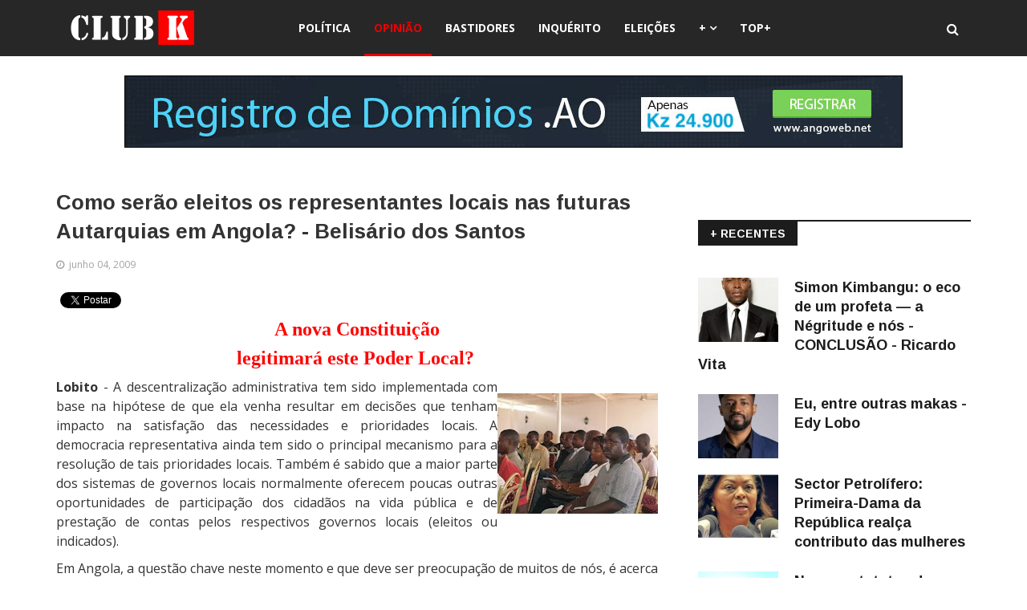

--- FILE ---
content_type: text/html; charset=utf-8
request_url: https://accounts.google.com/o/oauth2/postmessageRelay?parent=https%3A%2F%2Fclub-k.net&jsh=m%3B%2F_%2Fscs%2Fabc-static%2F_%2Fjs%2Fk%3Dgapi.lb.en.2kN9-TZiXrM.O%2Fd%3D1%2Frs%3DAHpOoo_B4hu0FeWRuWHfxnZ3V0WubwN7Qw%2Fm%3D__features__
body_size: 162
content:
<!DOCTYPE html><html><head><title></title><meta http-equiv="content-type" content="text/html; charset=utf-8"><meta http-equiv="X-UA-Compatible" content="IE=edge"><meta name="viewport" content="width=device-width, initial-scale=1, minimum-scale=1, maximum-scale=1, user-scalable=0"><script src='https://ssl.gstatic.com/accounts/o/2580342461-postmessagerelay.js' nonce="HnVLnvNMKgam7sZ1XX8ReA"></script></head><body><script type="text/javascript" src="https://apis.google.com/js/rpc:shindig_random.js?onload=init" nonce="HnVLnvNMKgam7sZ1XX8ReA"></script></body></html>

--- FILE ---
content_type: text/css
request_url: https://club-k.net/components/com_sppagebuilder/assets/css/sppagebuilder.css
body_size: 13918
content:
/**
 * @package SP Page Builder
 * @author JoomShaper http://www.joomshaper.com
 * @copyright Copyright (c) 2010 - 2015 JoomShaper
 * @license http://www.gnu.org/licenses/gpl-2.0.html GNU/GPLv2 or later
*/
#sp-page-builder {
  position: relative;
}

#sp-page-builder .sp-pagebuilder-page-edit {
    position: absolute;
    font-size: 13px;
    line-height: 1;
    top: 15px;
    right: 15px;
    color: #fff;
    display: block;
    margin: 0;
    padding: 8px 10px;
    text-decoration: none;
    font-style: normal;
    background: rgba(0, 0, 0, 0.5);
    border: 1px solid rgba(255, 255, 255, 0.2);
    border-radius: 3px;
    -webkit-transition: background-color 300ms, color 300ms, border-color 300ms;
    transition: background-color 300ms, color 300ms, border-color 300ms;
    z-index: 9995;
}

#sp-page-builder .sp-pagebuilder-page-edit:hover,
#sp-page-builder .sp-pagebuilder-page-edit:active,
#sp-page-builder .sp-pagebuilder-page-edit:focus {
  color: #000;
  background: #fff;
  border-color: rgba(0, 0, 0, 0.2);
}

#sp-page-builder .page-content .sppb-section,
#sp-page-builder .sppb-section {
  margin-top: 30px;
  z-index: 1;
  position: relative;
}
#sp-page-builder .page-content .sppb-section:first-child {
  margin-top: 0;
}
#sp-page-builder .sppb-section-title {
  margin-bottom: 50px;
  position: relative;
  z-index: 1;
}
#sp-page-builder .sppb-section-title .sppb-title-heading {
  margin-top: 0;
  font-size: 36px;
  line-height: 36px;
  margin-bottom: 15px;
  border: 0;
}
#sp-page-builder .sppb-section-title .sppb-title-subheading {
  font-size: 16px;
  margin-top: 0;
  margin-bottom: 0;
}
#sp-page-builder .sppb-section-title.sppb-text-center .sppb-title-subheading {
  display: inline-block;
  max-width: 80%;
}
/* *** Helix3 frotend edit *** */
.com-sppagebuilder.view-form.layout-edit.off-canvas-menu-init{
    position: inherit;
}
.sppb-addon-cta .sppb-cta-title {
  margin-top: 0;
  font-size: 36px;
  line-height: 36px;
  margin-bottom: 15px;
  border: 0;
}
.sppb-addon-cta .sppb-cta-subtitle {
  font-size: 24px;
  line-height: 24px;
  margin-top: 0;
  margin-bottom: 0;
}
.sppb-addon-cta .sppb-cta-text {
  margin-top: 15px;
  margin-bottom: 0;
}
@media screen and (min-width: 768px) {
  .sppb-addon-cta .sppb-row {
    display: table-row;
    height: 100%;
  }
  .sppb-addon-cta .sppb-row > div {
    display: table-cell;
    vertical-align: middle;
    float: none;
  }
}

/* IE10+ CSS styles go here */
@media all and (-ms-high-contrast: none), (-ms-high-contrast: active) {
  .sppb-img-responsive,
  .sppb-carousel-inner > .sppb-item > img,
  .sppb-carousel-inner > .sppb-item > a > img {
    width: 100%;
  }
  .sppb-testimonial-pro .sppb-img-responsive.sppb-avatar{
    width: auto !important;
  }
}

.sppb-addon-facebook-likebox * {
  max-width: 100% !important;
}
.sppb-gallery {
  list-style: none;
  padding: 0;
  margin: 0;
}
.sppb-gallery li {
  display: inline-block;
  float: left;
  padding: 0;
  -webkit-box-sizing: border-box;
  -moz-box-sizing: border-box;
  box-sizing: border-box;
}
.sppb-gallery li a {
  display: block;
}
.sppb-addon-persion .sppb-addon-content > div {
  margin-top: 15px;
}
.sppb-addon-persion .sppb-addon-content > div:first-child {
  margin-top: 0;
}
.sppb-addon-persion .sppb-person-information > span {
  display: block;
}
.sppb-addon-persion .sppb-person-information > span.sppb-person-name {
  font-size: 16px;
  font-weight: bold;
}
.sppb-addon-persion .sppb-person-information > span.sppb-person-designation {
  font-size: 12px;
  color: #888;
}
.sppb-addon-persion .sppb-person-social {
  list-style: none;
  display: block;
  padding: 0;
  margin: 0 -8px;
}
.sppb-addon-persion .sppb-person-social > li {
  display: inline-block;
  margin: 0 8px;
}
.sppb-addon-persion .sppb-person-social > li > a {
  display: block;
  font-size: 16px;
  line-height: 16px;
  color: #999;
}
.sppb-addon-persion .sppb-person-social > li > a:hover {
  color: #666;
}
.sppb-pricing-box {
  border: 1px solid #e5e5e5;
  padding: 20px;
}
.sppb-pricing-box.sppb-pricing-featured {
  border-color: #7FBA00;
  background-color: #7FBA00;
  color: #fff;
}
.sppb-pricing-box .sppb-pricing-header .sppb-pricing-title {
  margin-top: 0;
  padding: 0;
  font-size: 18px;
  font-weight: bold;
  text-transform: uppercase;
  margin-bottom: 20px;
}
.sppb-pricing-box .sppb-pricing-header > span.sppb-pricing-price {
  font-size: 24px;
  line-height: 24px;
}
.sppb-pricing-box .sppb-pricing-header > span.sppb-pricing-duration {
  font-size: 16px;
  line-height: 16px;
}
.sppb-pricing-box .sppb-pricing-features {
  padding: 20px 0;
}
.sppb-pricing-box .sppb-pricing-features > ul {
  list-style: none;
  padding: 0;
  margin: 0;
}
.sppb-pricing-box .sppb-pricing-features > ul > li {
  display: block;
  padding: 5px 0;
}
.sppb-addon-animated-number .sppb-addon-content {
  display: inline-block;
}
.sppb-addon-animated-number .sppb-addon-content .sppb-animated-number-title {
  margin-top: 10px;
}
.sppb-addon-animated-number.sppb-hasbg .sppb-addon-content {
  padding: 20px;
}
.sppb-pie-chart {
  position: relative;
  display: inline-block;
}
.sppb-pie-chart canvas {
  position: absolute;
  top: 0;
  left: 0;
}
.sppb-pie-chart .sppb-chart-percent {
  font-size: 24px;
}
.sppb-pie-chart .sppb-chart-icon,
.sppb-pie-chart .sppb-chart-percent {
  width: 100%;
  height: 100%;
  display: table;
}
.sppb-pie-chart .sppb-chart-icon span,
.sppb-pie-chart .sppb-chart-percent span {
  display: table-cell;
  vertical-align: middle;
}
.sppb-addon-single-image-container {
  display: inline-block;
  position: relative;
}
.sppb-addon-image-overlay {
  position: absolute;
  top: 0;
  left: 0;
  right: 0;
  bottom: 0;
  opacity: 0;
  -webkit-transition: opacity 400ms;
  transition: opacity 400ms;
}
.sppb-addon-single-image-container:hover .sppb-addon-image-overlay {
  opacity: 1;
}
.sppb-addon-image-overlay-icon {
  position: absolute;
  color: #fff;
  text-decoration: none;
  display: block;
  width: 36px;
  font-size: 28px;
  height: 36px;
  line-height: 36px;
  text-align: center;
  background: transparent;
  top: 50%;
  left: 50%;
  margin-left: -18px;
  margin-top: -18px;
  background: rgba(0, 0, 0, 0.8);
  border-radius: 40px;
  -webkit-transition: background-color 300ms;
  transition: background-color 300ms;
  display: none;
}
.sppb-addon-image-overlay-icon:hover,
.sppb-addon-image-overlay-icon:active,
.sppb-addon-image-overlay-icon:focus {
  text-decoration: none;
  color: #fff;
  background: #000;
  outline: none;
}
.sppb-addon-single-image-container:hover .sppb-addon-image-overlay-icon {
  display: block;
  -webkit-animation: zoomIn 200ms;
  animation: zoomIn 200ms;
}
.sppb-addon-image-content {
  position: relative;
}
.sppb-addon-image-content .sppb-image-holder {
  position: absolute;
  top: 0;
  width: 50%;
  height: 100%;
  background-position: 50%;
  background-size: cover;
}
.sppb-addon-image-content.aligment-left .sppb-image-holder {
  left: 0;
}
.sppb-addon-image-content.aligment-left .sppb-content-holder {
  padding: 120px 0 120px 50px;
}
.sppb-addon-image-content.aligment-right .sppb-image-holder {
  right: 0;
}
.sppb-addon-image-content.aligment-right .sppb-content-holder {
  padding: 120px 50px 120px 0;
}
@media (max-width: 768px) {
  .sppb-addon-image-content .sppb-image-holder {
    position: inherit;
    width: 100% !important;
    height: 300px;
  }
}
.sppb-addon-articles {
  margin-bottom: -30px;
}
.sppb-addon-articles .sppb-addon-article {
  margin-bottom: 30px;
}
.sppb-addon-articles .sppb-carousel .sppb-carousel-inner > .sppb-item {
  padding: 0;
}
.sppb-addon-articles .sppb-carousel .sppb-carousel-control {
  position: absolute;
  top: 50%;
  border: 1px solid #fff;
  color: #fff;
  border-radius: 100px;
  width: 36px;
  height: 36px;
  line-height: 34px;
  font-size: 18px;
  -webkit-transform: translateY(-50%);
  transform: translateY(-50%);
  -webkit-transition: 400ms;
  transition: 400ms;
  opacity: 0;
  text-align: center;
}
.sppb-addon-articles .sppb-carousel .sppb-carousel-control.left {
  left: 10px;
}
.sppb-addon-articles .sppb-carousel .sppb-carousel-control.right {
  right: 10px;
}
.sppb-addon-articles .sppb-carousel .sppb-carousel-control:hover {
  background-color: #333;
  border-color: #333;
}
.sppb-addon-articles:hover .sppb-carousel-control {
  opacity: 1;
}
.sppb-addon-articles .sppb-article-meta {
  margin: -5px -5px 5px;
}
.sppb-addon-articles .sppb-article-meta > span {
  display: inline-block;
  margin: 5px;
  color: #888;
  font-size: 13px;
}
* {
  -webkit-box-sizing: border-box;
  -moz-box-sizing: border-box;
  box-sizing: border-box;
}
*:before,
*:after {
  -webkit-box-sizing: border-box;
  -moz-box-sizing: border-box;
  box-sizing: border-box;
}
input,
button,
select,
textarea {
  font-family: inherit;
  font-size: inherit;
  line-height: inherit;
}
img {
  vertical-align: middle;
}
.sppb-img-responsive,
.sppb-carousel-inner > .sppb-item > img,
.sppb-carousel-inner > .sppb-item > a > img {
  display: block;
  width: 100% \9;
  max-width: 100%;
  height: auto;
}
.sppb-img-rounded {
  border-radius: 6px;
}
.sppb-img-thumbnail {
  padding: 4px;
  line-height: 1.42857143;
  background-color: #ffffff;
  border: 1px solid #dddddd;
  border-radius: 4px;
  -webkit-transition: all 0.2s ease-in-out;
  -o-transition: all 0.2s ease-in-out;
  transition: all 0.2s ease-in-out;
  display: inline-block;
  width: 100% \9;
  max-width: 100%;
  height: auto;
}
.sppb-img-circle {
  border-radius: 50%;
}
hr {
  margin-top: 20px;
  margin-bottom: 20px;
  border: 0;
  border-top: 1px solid #eeeeee;
}
.sppb-lead {
  margin-bottom: 20px;
  font-size: 16px;
  font-weight: 300;
  line-height: 1.4;
}
@media (min-width: 768px) {
  .sppb-lead {
    font-size: 21px;
  }
}
.sppb-text-left {
  text-align: left;
}
.sppb-text-right {
  text-align: right;
}
.sppb-text-center {
  text-align: center;
}
.sppb-text-left .sppb-img-responsive,
.sppb-text-center .sppb-img-responsive,
.sppb-text-right .sppb-img-responsive {
  display: inline-block;
}
.sppb-text-justify {
  text-align: justify;
}
.sppb-text-nowrap {
  white-space: nowrap;
}
.sppb-text-lowercase {
  text-transform: lowercase;
}
.sppb-text-uppercase {
  text-transform: uppercase;
}
.sppb-text-capitalize {
  text-transform: capitalize;
}
.sppb-text-muted {
  color: #777777;
}
.sppb-text-primary {
  color: #428bca;
}
a.sppb-text-primary:hover {
  color: #3071a9;
}
.sppb-text-success {
  color: #3c763d;
}
a.sppb-text-success:hover {
  color: #2b542c;
}
.sppb-text-info {
  color: #31708f;
}
a.sppb-text-info:hover {
  color: #245269;
}
.sppb-text-warning {
  color: #8a6d3b;
}
a.sppb-text-warning:hover {
  color: #66512c;
}
.sppb-text-danger {
  color: #a94442;
}
a.sppb-text-danger:hover {
  color: #843534;
}
.sppb-blockquote {
  padding: 10px 20px;
  margin: 0 0 20px;
  font-size: 17.5px;
  border-left: 5px solid #eeeeee;
}
.sppb-blockquote p:last-child,
.sppb-blockquote ul:last-child,
.sppb-blockquote ol:last-child {
  margin-bottom: 0;
}
.sppb-blockquote footer,
.sppb-blockquote small,
.sppb-blockquote .small {
  display: block;
  font-size: 80%;
  line-height: 1.42857143;
  color: #777777;
}
.sppb-blockquote footer:before,
.sppb-blockquote small:before,
.sppb-blockquote .small:before {
  content: '\2014 \00A0';
}
.sppb-blockquote.pull-right {
  padding-right: 15px;
  padding-left: 0;
  border-right: 5px solid #eeeeee;
  border-left: 0;
  text-align: right;
}
.sppb-blockquote.pull-right footer:before,
.sppb-blockquote.pull-right small:before,
.sppb-blockquote.pull-right .small:before {
  content: '';
}
.sppb-blockquote.pull-right footer:after,
.sppb-blockquote.pull-right small:after,
.sppb-blockquote.pull-right .small:after {
  content: '\00A0 \2014';
}
.sppb-blockquote:before,
.sppb-blockquote:after {
  content: "";
}
.sppb-address {
  margin-bottom: 20px;
  font-style: normal;
  line-height: 1.42857143;
}
.sppb-addon-blocknumber .sppb-blocknumber-number {
  display: inline-block;
  text-align: center;
}
.sppb-addon-blocknumber .sppb-media-body.sppb-text-center {
  margin-top: 15px;
}
.sppb-addon-blocknumber .sppb-media-body h1,
.sppb-addon-blocknumber .sppb-media-body h2,
.sppb-addon-blocknumber .sppb-media-body h3,
.sppb-addon-blocknumber .sppb-media-body h4,
.sppb-addon-blocknumber .sppb-media-body h5,
.sppb-addon-blocknumber .sppb-media-body h6 {
  margin-top: 0;
}
.sppb-dropcap:first-letter {
  color: #666;
  display: block;
  float: left;
  font-size: 50px;
  line-height: 40px;
  padding: 4px 8px 0 0;
}
.sppb-code,
.sppb-pre {
  font-family: Menlo, Monaco, Consolas, "Courier New", monospace;
}
.sppb-code {
  padding: 2px 4px;
  font-size: 90%;
  color: #c7254e;
  background-color: #f9f2f4;
  border-radius: 4px;
}
.sppb-pre {
  display: block;
  padding: 9.5px;
  margin: 0 0 10px;
  font-size: 13px;
  line-height: 1.42857143;
  word-break: break-all;
  word-wrap: break-word;
  color: #333333;
  background-color: #f5f5f5;
  border: 1px solid #cccccc;
  border-radius: 4px;
}
.sppb-pre .sppb-code {
  padding: 0;
  font-size: inherit;
  color: inherit;
  white-space: pre-wrap;
  background-color: transparent;
  border-radius: 0;
}
.pre-scrollable {
  max-height: 340px;
  overflow-y: scroll;
}
.sppb-container {
  margin-right: auto;
  margin-left: auto;
  padding-left: 15px;
  padding-right: 15px;
}
@media (min-width: 768px) {
  .sppb-container {
    width: 750px;
  }
}
@media (min-width: 992px) {
  .sppb-container {
    width: 970px;
  }
}
@media (min-width: 1200px) {
  .sppb-container {
    width: 1170px;
  }
}
.sppb-container-fluid {
  margin-right: auto;
  margin-left: auto;
  padding-left: 15px;
  padding-right: 15px;
}
.sppb-row,
.sp-pagebuilder-row {
  margin-left: -15px;
  margin-right: -15px;
}
.sppb-col-xs-1, .sppb-col-sm-1, .sppb-col-md-1, .sppb-col-lg-1, .sppb-col-xs-2, .sppb-col-sm-2, .sppb-col-md-2, .sppb-col-lg-2, .sppb-col-xs-3, .sppb-col-sm-3, .sppb-col-md-3, .sppb-col-lg-3, .sppb-col-xs-4, .sppb-col-sm-4, .sppb-col-md-4, .sppb-col-lg-4, .sppb-col-xs-5, .sppb-col-sm-5, .sppb-col-md-5, .sppb-col-lg-5, .sppb-col-xs-6, .sppb-col-sm-6, .sppb-col-md-6, .sppb-col-lg-6, .sppb-col-xs-7, .sppb-col-sm-7, .sppb-col-md-7, .sppb-col-lg-7, .sppb-col-xs-8, .sppb-col-sm-8, .sppb-col-md-8, .sppb-col-lg-8, .sppb-col-xs-9, .sppb-col-sm-9, .sppb-col-md-9, .sppb-col-lg-9, .sppb-col-xs-10, .sppb-col-sm-10, .sppb-col-md-10, .sppb-col-lg-10, .sppb-col-xs-11, .sppb-col-sm-11, .sppb-col-md-11, .sppb-col-lg-11, .sppb-col-xs-12, .sppb-col-sm-12, .sppb-col-md-12, .sppb-col-lg-12 {
  position: relative;
  min-height: 1px;
  padding-left: 15px;
  padding-right: 15px;
}
.sppb-col-xs-1, .sppb-col-xs-2, .sppb-col-xs-3, .sppb-col-xs-4, .sppb-col-xs-5, .sppb-col-xs-6, .sppb-col-xs-7, .sppb-col-xs-8, .sppb-col-xs-9, .sppb-col-xs-10, .sppb-col-xs-11, .sppb-col-xs-12 {
  float: left;
}
.sppb-col-xs-12 {
  width: 100%;
}
.sppb-col-xs-11 {
  width: 91.66666667%;
}
.sppb-col-xs-10 {
  width: 83.33333333%;
}
.sppb-col-xs-9 {
  width: 75%;
}
.sppb-col-xs-8 {
  width: 66.66666667%;
}
.sppb-col-xs-7 {
  width: 58.33333333%;
}
.sppb-col-xs-6 {
  width: 50%;
}
.sppb-col-xs-5 {
  width: 41.66666667%;
}
.sppb-col-xs-4 {
  width: 33.33333333%;
}
.sppb-col-xs-3 {
  width: 25%;
}
.sppb-col-xs-2 {
  width: 16.66666667%;
}
.sppb-col-xs-1 {
  width: 8.33333333%;
}
/* Equal Height start */
.sppb-equalize-columns .sppb-row > div.sppb-col-xs-12 {
  -webkit-flex: 0 0 100%;
  -ms-flex: 0 0 100%;
  flex: 0 0 100%;
}
.sppb-equalize-columns .sppb-row > div.sppb-col-xs-11 {
  -webkit-flex: 0 0 91.66666667%;
  -ms-flex: 0 0 91.66666667%;
  flex: 0 0 91.66666667%;
}
.sppb-equalize-columns .sppb-row > div.sppb-col-xs-10 {
  -webkit-flex: 0 0 83.33333333%;
  -ms-flex: 0 0 83.33333333%;
  flex: 0 0 83.33333333%;
}
.sppb-equalize-columns .sppb-row > div.sppb-col-xs-9 {
  -webkit-flex: 0 0 75%;
  -ms-flex: 0 0 75%;
  flex: 0 0 75%;
}
.sppb-equalize-columns .sppb-row > div.sppb-col-xs-8 {
  -webkit-flex: 0 0 66.66666667%;
  -ms-flex: 0 0 66.66666667%;
  flex: 0 0 66.66666667%;
}
.sppb-equalize-columns .sppb-row > div.sppb-col-xs-7 {
  -webkit-flex: 0 0 58.33333333%;
  -ms-flex: 0 0 58.33333333%;
  flex: 0 0 58.33333333%;
}
.sppb-equalize-columns .sppb-row > div.sppb-col-xs-6 {
  -webkit-flex: 0 0 50%;
  -ms-flex: 0 0 50%;
  flex: 0 0 50%;
}
.sppb-equalize-columns .sppb-row > div.sppb-col-xs-5 {
  -webkit-flex: 0 0 41.66666667%;
  -ms-flex: 0 0 41.66666667%;
  flex: 0 0 41.66666667%;
}
.sppb-equalize-columns .sppb-row > div.sppb-col-xs-4 {
  -webkit-flex: 0 0 33.33333333%;
  -ms-flex: 0 0 33.33333333%;
  flex: 0 0 33.33333333%;
}
.sppb-equalize-columns .sppb-row > div.sppb-col-xs-3 {
  -webkit-flex: 0 0 25%;
  -ms-flex: 0 0 25%;
  flex: 0 0 25%;
}
.sppb-equalize-columns .sppb-row > div.sppb-col-xs-2 {
  -webkit-flex: 0 0 16.66666667%;
  -ms-flex: 0 0 16.66666667%;
  flex: 0 0 16.66666667%;
}
.sppb-equalize-columns .sppb-row > div.sppb-col-xs-1 {
  -webkit-flex: 0 0 8.33333333%;
  -ms-flex: 0 0 8.33333333%;
  flex: 0 0 8.33333333%;
}
/* Equal Height end */
.sppb-col-xs-pull-12 {
  right: 100%;
}
.sppb-col-xs-pull-11 {
  right: 91.66666667%;
}
.sppb-col-xs-pull-10 {
  right: 83.33333333%;
}
.sppb-col-xs-pull-9 {
  right: 75%;
}
.sppb-col-xs-pull-8 {
  right: 66.66666667%;
}
.sppb-col-xs-pull-7 {
  right: 58.33333333%;
}
.sppb-col-xs-pull-6 {
  right: 50%;
}
.sppb-col-xs-pull-5 {
  right: 41.66666667%;
}
.sppb-col-xs-pull-4 {
  right: 33.33333333%;
}
.sppb-col-xs-pull-3 {
  right: 25%;
}
.sppb-col-xs-pull-2 {
  right: 16.66666667%;
}
.sppb-col-xs-pull-1 {
  right: 8.33333333%;
}
.sppb-col-xs-pull-0 {
  right: auto;
}
.sppb-col-xs-push-12 {
  left: 100%;
}
.sppb-col-xs-push-11 {
  left: 91.66666667%;
}
.sppb-col-xs-push-10 {
  left: 83.33333333%;
}
.sppb-col-xs-push-9 {
  left: 75%;
}
.sppb-col-xs-push-8 {
  left: 66.66666667%;
}
.sppb-col-xs-push-7 {
  left: 58.33333333%;
}
.sppb-col-xs-push-6 {
  left: 50%;
}
.sppb-col-xs-push-5 {
  left: 41.66666667%;
}
.sppb-col-xs-push-4 {
  left: 33.33333333%;
}
.sppb-col-xs-push-3 {
  left: 25%;
}
.sppb-col-xs-push-2 {
  left: 16.66666667%;
}
.sppb-col-xs-push-1 {
  left: 8.33333333%;
}
.sppb-col-xs-push-0 {
  left: auto;
}
.sppb-col-xs-offset-12 {
  margin-left: 100%;
}
.sppb-col-xs-offset-11 {
  margin-left: 91.66666667%;
}
.sppb-col-xs-offset-10 {
  margin-left: 83.33333333%;
}
.sppb-col-xs-offset-9 {
  margin-left: 75%;
}
.sppb-col-xs-offset-8 {
  margin-left: 66.66666667%;
}
.sppb-col-xs-offset-7 {
  margin-left: 58.33333333%;
}
.sppb-col-xs-offset-6 {
  margin-left: 50%;
}
.sppb-col-xs-offset-5 {
  margin-left: 41.66666667%;
}
.sppb-col-xs-offset-4 {
  margin-left: 33.33333333%;
}
.sppb-col-xs-offset-3 {
  margin-left: 25%;
}
.sppb-col-xs-offset-2 {
  margin-left: 16.66666667%;
}
.sppb-col-xs-offset-1 {
  margin-left: 8.33333333%;
}
.sppb-col-xs-offset-0 {
  margin-left: 0%;
}
@media (min-width: 768px) {
  .sppb-col-sm-1, .sppb-col-sm-2, .sppb-col-sm-3, .sppb-col-sm-4, .sppb-col-sm-5, .sppb-col-sm-6, .sppb-col-sm-7, .sppb-col-sm-8, .sppb-col-sm-9, .sppb-col-sm-10, .sppb-col-sm-11, .sppb-col-sm-12 {
    float: left;
  }
  .sppb-col-sm-12 {
    width: 100%;
  }
  .sppb-col-sm-11 {
    width: 91.66666667%;
  }
  .sppb-col-sm-10 {
    width: 83.33333333%;
  }
  .sppb-col-sm-9 {
    width: 75%;
  }
  .sppb-col-sm-8 {
    width: 66.66666667%;
  }
  .sppb-col-sm-7 {
    width: 58.33333333%;
  }
  .sppb-col-sm-6 {
    width: 50%;
  }
  .sppb-col-sm-5 {
    width: 41.66666667%;
  }
  .sppb-col-sm-4 {
    width: 33.33333333%;
  }
  .sppb-col-sm-3 {
    width: 25%;
  }
  .sppb-col-sm-2 {
    width: 16.66666667%;
  }
  .sppb-col-sm-1 {
    width: 8.33333333%;
  }
  /* Equal Height start */
  .sppb-equalize-columns .sppb-row > div.sppb-col-sm-12 {
    -webkit-flex: 0 0 100%;
    -ms-flex: 0 0 100%;
    flex: 0 0 100%;
  }
  .sppb-equalize-columns .sppb-row > div.sppb-col-sm-11 {
    -webkit-flex: 0 0 91.66666667%;
    -ms-flex: 0 0 91.66666667%;
    flex: 0 0 91.66666667%;
  }
  .sppb-equalize-columns .sppb-row > div.sppb-col-sm-10 {
    -webkit-flex: 0 0 83.33333333%;
    -ms-flex: 0 0 83.33333333%;
    flex: 0 0 83.33333333%;
  }
  .sppb-equalize-columns .sppb-row > div.sppb-col-sm-9 {
    -webkit-flex: 0 0 75%;
    -ms-flex: 0 0 75%;
    flex: 0 0 75%;
  }
  .sppb-equalize-columns .sppb-row > div.sppb-col-sm-8 {
    -webkit-flex: 0 0 66.66666667%;
    -ms-flex: 0 0 66.66666667%;
    flex: 0 0 66.66666667%;
  }
  .sppb-equalize-columns .sppb-row > div.sppb-col-sm-7 {
    -webkit-flex: 0 0 58.33333333%;
    -ms-flex: 0 0 58.33333333%;
    flex: 0 0 58.33333333%;
  }
  .sppb-equalize-columns .sppb-row > div.sppb-col-sm-6 {
    -webkit-flex: 0 0 50%;
    -ms-flex: 0 0 50%;
    flex: 0 0 50%;
  }
  .sppb-equalize-columns .sppb-row > div.sppb-col-sm-5 {
    -webkit-flex: 0 0 41.66666667%;
    -ms-flex: 0 0 41.66666667%;
    flex: 0 0 41.66666667%;
  }
  .sppb-equalize-columns .sppb-row > div.sppb-col-sm-4 {
    -webkit-flex: 0 0 33.33333333%;
    -ms-flex: 0 0 33.33333333%;
    flex: 0 0 33.33333333%;
  }
  .sppb-equalize-columns .sppb-row > div.sppb-col-sm-3 {
    -webkit-flex: 0 0 25%;
    -ms-flex: 0 0 25%;
    flex: 0 0 25%;
  }
  .sppb-equalize-columns .sppb-row > div.sppb-col-sm-2 {
    -webkit-flex: 0 0 16.66666667%;
    -ms-flex: 0 0 16.66666667%;
    flex: 0 0 16.66666667%;
  }
  .sppb-equalize-columns .sppb-row > div.sppb-col-sm-1 {
    -webkit-flex: 0 0 8.33333333%;
    -ms-flex: 0 0 8.33333333%;
    flex: 0 0 8.33333333%;
  }
  /* Equal Height end */
  .sppb-col-sm-pull-12 {
    right: 100%;
  }
  .sppb-col-sm-pull-11 {
    right: 91.66666667%;
  }
  .sppb-col-sm-pull-10 {
    right: 83.33333333%;
  }
  .sppb-col-sm-pull-9 {
    right: 75%;
  }
  .sppb-col-sm-pull-8 {
    right: 66.66666667%;
  }
  .sppb-col-sm-pull-7 {
    right: 58.33333333%;
  }
  .sppb-col-sm-pull-6 {
    right: 50%;
  }
  .sppb-col-sm-pull-5 {
    right: 41.66666667%;
  }
  .sppb-col-sm-pull-4 {
    right: 33.33333333%;
  }
  .sppb-col-sm-pull-3 {
    right: 25%;
  }
  .sppb-col-sm-pull-2 {
    right: 16.66666667%;
  }
  .sppb-col-sm-pull-1 {
    right: 8.33333333%;
  }
  .sppb-col-sm-pull-0 {
    right: auto;
  }
  .sppb-col-sm-push-12 {
    left: 100%;
  }
  .sppb-col-sm-push-11 {
    left: 91.66666667%;
  }
  .sppb-col-sm-push-10 {
    left: 83.33333333%;
  }
  .sppb-col-sm-push-9 {
    left: 75%;
  }
  .sppb-col-sm-push-8 {
    left: 66.66666667%;
  }
  .sppb-col-sm-push-7 {
    left: 58.33333333%;
  }
  .sppb-col-sm-push-6 {
    left: 50%;
  }
  .sppb-col-sm-push-5 {
    left: 41.66666667%;
  }
  .sppb-col-sm-push-4 {
    left: 33.33333333%;
  }
  .sppb-col-sm-push-3 {
    left: 25%;
  }
  .sppb-col-sm-push-2 {
    left: 16.66666667%;
  }
  .sppb-col-sm-push-1 {
    left: 8.33333333%;
  }
  .sppb-col-sm-push-0 {
    left: auto;
  }
  .sppb-col-sm-offset-12 {
    margin-left: 100%;
  }
  .sppb-col-sm-offset-11 {
    margin-left: 91.66666667%;
  }
  .sppb-col-sm-offset-10 {
    margin-left: 83.33333333%;
  }
  .sppb-col-sm-offset-9 {
    margin-left: 75%;
  }
  .sppb-col-sm-offset-8 {
    margin-left: 66.66666667%;
  }
  .sppb-col-sm-offset-7 {
    margin-left: 58.33333333%;
  }
  .sppb-col-sm-offset-6 {
    margin-left: 50%;
  }
  .sppb-col-sm-offset-5 {
    margin-left: 41.66666667%;
  }
  .sppb-col-sm-offset-4 {
    margin-left: 33.33333333%;
  }
  .sppb-col-sm-offset-3 {
    margin-left: 25%;
  }
  .sppb-col-sm-offset-2 {
    margin-left: 16.66666667%;
  }
  .sppb-col-sm-offset-1 {
    margin-left: 8.33333333%;
  }
  .sppb-col-sm-offset-0 {
    margin-left: 0%;
  }
}
@media (min-width: 992px) {
  .sppb-col-md-1, .sppb-col-md-2, .sppb-col-md-3, .sppb-col-md-4, .sppb-col-md-5, .sppb-col-md-6, .sppb-col-md-7, .sppb-col-md-8, .sppb-col-md-9, .sppb-col-md-10, .sppb-col-md-11, .sppb-col-md-12 {
    float: left;
  }
  .sppb-col-md-12 {
    width: 100%;
  }
  .sppb-col-md-11 {
    width: 91.66666667%;
  }
  .sppb-col-md-10 {
    width: 83.33333333%;
  }
  .sppb-col-md-9 {
    width: 75%;
  }
  .sppb-col-md-8 {
    width: 66.66666667%;
  }
  .sppb-col-md-7 {
    width: 58.33333333%;
  }
  .sppb-col-md-6 {
    width: 50%;
  }
  .sppb-col-md-5 {
    width: 41.66666667%;
  }
  .sppb-col-md-4 {
    width: 33.33333333%;
  }
  .sppb-col-md-3 {
    width: 25%;
  }
  .sppb-col-md-2 {
    width: 16.66666667%;
  }
  .sppb-col-md-1 {
    width: 8.33333333%;
  }
  /* Equal Height start */
  .sppb-equalize-columns .sppb-row > div.sppb-col-md-12 {
    -webkit-flex: 0 0 100%;
    -ms-flex: 0 0 100%;
    flex: 0 0 100%;
  }
  .sppb-equalize-columns .sppb-row > div.sppb-col-md-11 {
    -webkit-flex: 0 0 91.66666667%;
    -ms-flex: 0 0 91.66666667%;
    flex: 0 0 91.66666667%;
  }
  .sppb-equalize-columns .sppb-row > div.sppb-col-md-10 {
    -webkit-flex: 0 0 83.33333333%;
    -ms-flex: 0 0 83.33333333%;
    flex: 0 0 83.33333333%;
  }
  .sppb-equalize-columns .sppb-row > div.sppb-col-md-9 {
    -webkit-flex: 0 0 75%;
    -ms-flex: 0 0 75%;
    flex: 0 0 75%;
  }
  .sppb-equalize-columns .sppb-row > div.sppb-col-md-8 {
    -webkit-flex: 0 0 66.66666667%;
    -ms-flex: 0 0 66.66666667%;
    flex: 0 0 66.66666667%;
  }
  .sppb-equalize-columns .sppb-row > div.sppb-col-md-7 {
    -webkit-flex: 0 0 58.33333333%;
    -ms-flex: 0 0 58.33333333%;
    flex: 0 0 58.33333333%;
  }
  .sppb-equalize-columns .sppb-row > div.sppb-col-md-6 {
    -webkit-flex: 0 0 50%;
    -ms-flex: 0 0 50%;
    flex: 0 0 50%;
  }
  .sppb-equalize-columns .sppb-row > div.sppb-col-md-5 {
    -webkit-flex: 0 0 41.66666667%;
    -ms-flex: 0 0 41.66666667%;
    flex: 0 0 41.66666667%;
  }
  .sppb-equalize-columns .sppb-row > div.sppb-col-md-4 {
    -webkit-flex: 0 0 33.33333333%;
    -ms-flex: 0 0 33.33333333%;
    flex: 0 0 33.33333333%;
  }
  .sppb-equalize-columns .sppb-row > div.sppb-col-md-3 {
    -webkit-flex: 0 0 25%;
    -ms-flex: 0 0 25%;
    flex: 0 0 25%;
  }
  .sppb-equalize-columns .sppb-row > div.sppb-col-md-2 {
    -webkit-flex: 0 0 16.66666667%;
    -ms-flex: 0 0 16.66666667%;
    flex: 0 0 16.66666667%;
  }
  .sppb-equalize-columns .sppb-row > div.sppb-col-md-1 {
    -webkit-flex: 0 0 8.33333333%;
    -ms-flex: 0 0 8.33333333%;
    flex: 0 0 8.33333333%;
  }
  /* Equal Height end */
  .sppb-col-md-pull-12 {
    right: 100%;
  }
  .sppb-col-md-pull-11 {
    right: 91.66666667%;
  }
  .sppb-col-md-pull-10 {
    right: 83.33333333%;
  }
  .sppb-col-md-pull-9 {
    right: 75%;
  }
  .sppb-col-md-pull-8 {
    right: 66.66666667%;
  }
  .sppb-col-md-pull-7 {
    right: 58.33333333%;
  }
  .sppb-col-md-pull-6 {
    right: 50%;
  }
  .sppb-col-md-pull-5 {
    right: 41.66666667%;
  }
  .sppb-col-md-pull-4 {
    right: 33.33333333%;
  }
  .sppb-col-md-pull-3 {
    right: 25%;
  }
  .sppb-col-md-pull-2 {
    right: 16.66666667%;
  }
  .sppb-col-md-pull-1 {
    right: 8.33333333%;
  }
  .sppb-col-md-pull-0 {
    right: auto;
  }
  .sppb-col-md-push-12 {
    left: 100%;
  }
  .sppb-col-md-push-11 {
    left: 91.66666667%;
  }
  .sppb-col-md-push-10 {
    left: 83.33333333%;
  }
  .sppb-col-md-push-9 {
    left: 75%;
  }
  .sppb-col-md-push-8 {
    left: 66.66666667%;
  }
  .sppb-col-md-push-7 {
    left: 58.33333333%;
  }
  .sppb-col-md-push-6 {
    left: 50%;
  }
  .sppb-col-md-push-5 {
    left: 41.66666667%;
  }
  .sppb-col-md-push-4 {
    left: 33.33333333%;
  }
  .sppb-col-md-push-3 {
    left: 25%;
  }
  .sppb-col-md-push-2 {
    left: 16.66666667%;
  }
  .sppb-col-md-push-1 {
    left: 8.33333333%;
  }
  .sppb-col-md-push-0 {
    left: auto;
  }
  .sppb-col-md-offset-12 {
    margin-left: 100%;
  }
  .sppb-col-md-offset-11 {
    margin-left: 91.66666667%;
  }
  .sppb-col-md-offset-10 {
    margin-left: 83.33333333%;
  }
  .sppb-col-md-offset-9 {
    margin-left: 75%;
  }
  .sppb-col-md-offset-8 {
    margin-left: 66.66666667%;
  }
  .sppb-col-md-offset-7 {
    margin-left: 58.33333333%;
  }
  .sppb-col-md-offset-6 {
    margin-left: 50%;
  }
  .sppb-col-md-offset-5 {
    margin-left: 41.66666667%;
  }
  .sppb-col-md-offset-4 {
    margin-left: 33.33333333%;
  }
  .sppb-col-md-offset-3 {
    margin-left: 25%;
  }
  .sppb-col-md-offset-2 {
    margin-left: 16.66666667%;
  }
  .sppb-col-md-offset-1 {
    margin-left: 8.33333333%;
  }
  .sppb-col-md-offset-0 {
    margin-left: 0%;
  }
}
@media (min-width: 1200px) {
  .sppb-col-lg-1, .sppb-col-lg-2, .sppb-col-lg-3, .sppb-col-lg-4, .sppb-col-lg-5, .sppb-col-lg-6, .sppb-col-lg-7, .sppb-col-lg-8, .sppb-col-lg-9, .sppb-col-lg-10, .sppb-col-lg-11, .sppb-col-lg-12 {
    float: left;
  }
  .sppb-col-lg-12 {
    width: 100%;
  }
  .sppb-col-lg-11 {
    width: 91.66666667%;
  }
  .sppb-col-lg-10 {
    width: 83.33333333%;
  }
  .sppb-col-lg-9 {
    width: 75%;
  }
  .sppb-col-lg-8 {
    width: 66.66666667%;
  }
  .sppb-col-lg-7 {
    width: 58.33333333%;
  }
  .sppb-col-lg-6 {
    width: 50%;
  }
  .sppb-col-lg-5 {
    width: 41.66666667%;
  }
  .sppb-col-lg-4 {
    width: 33.33333333%;
  }
  .sppb-col-lg-3 {
    width: 25%;
  }
  .sppb-col-lg-2 {
    width: 16.66666667%;
  }
  .sppb-col-lg-1 {
    width: 8.33333333%;
  }
  /* Equal Height start */
  .sppb-equalize-columns .sppb-row > div.sppb-col-lg-12 {
    -webkit-flex: 0 0 100%;
    -ms-flex: 0 0 100%;
    flex: 0 0 100%;
  }
  .sppb-equalize-columns .sppb-row > div.sppb-col-lg-11 {
    -webkit-flex: 0 0 91.66666667%;
    -ms-flex: 0 0 91.66666667%;
    flex: 0 0 91.66666667%;
  }
  .sppb-equalize-columns .sppb-row > div.sppb-col-lg-10 {
    -webkit-flex: 0 0 83.33333333%;
    -ms-flex: 0 0 83.33333333%;
    flex: 0 0 83.33333333%;
  }
  .sppb-equalize-columns .sppb-row > div.sppb-col-lg-9 {
    -webkit-flex: 0 0 75%;
    -ms-flex: 0 0 75%;
    flex: 0 0 75%;
  }
  .sppb-equalize-columns .sppb-row > div.sppb-col-lg-8 {
    -webkit-flex: 0 0 66.66666667%;
    -ms-flex: 0 0 66.66666667%;
    flex: 0 0 66.66666667%;
  }
  .sppb-equalize-columns .sppb-row > div.sppb-col-lg-7 {
    -webkit-flex: 0 0 58.33333333%;
    -ms-flex: 0 0 58.33333333%;
    flex: 0 0 58.33333333%;
  }
  .sppb-equalize-columns .sppb-row > div.sppb-col-lg-6 {
    -webkit-flex: 0 0 50%;
    -ms-flex: 0 0 50%;
    flex: 0 0 50%;
  }
  .sppb-equalize-columns .sppb-row > div.sppb-col-lg-5 {
    -webkit-flex: 0 0 41.66666667%;
    -ms-flex: 0 0 41.66666667%;
    flex: 0 0 41.66666667%;
  }
  .sppb-equalize-columns .sppb-row > div.sppb-col-lg-4 {
    -webkit-flex: 0 0 33.33333333%;
    -ms-flex: 0 0 33.33333333%;
    flex: 0 0 33.33333333%;
  }
  .sppb-equalize-columns .sppb-row > div.sppb-col-lg-3 {
    -webkit-flex: 0 0 25%;
    -ms-flex: 0 0 25%;
    flex: 0 0 25%;
  }
  .sppb-equalize-columns .sppb-row > div.sppb-col-lg-2 {
    -webkit-flex: 0 0 16.66666667%;
    -ms-flex: 0 0 16.66666667%;
    flex: 0 0 16.66666667%;
  }
  .sppb-equalize-columns .sppb-row > div.sppb-col-lg-1 {
    -webkit-flex: 0 0 8.33333333%;
    -ms-flex: 0 0 8.33333333%;
    flex: 0 0 8.33333333%;
  }
  /* Equal Height end */
  .sppb-col-lg-pull-12 {
    right: 100%;
  }
  .sppb-col-lg-pull-11 {
    right: 91.66666667%;
  }
  .sppb-col-lg-pull-10 {
    right: 83.33333333%;
  }
  .sppb-col-lg-pull-9 {
    right: 75%;
  }
  .sppb-col-lg-pull-8 {
    right: 66.66666667%;
  }
  .sppb-col-lg-pull-7 {
    right: 58.33333333%;
  }
  .sppb-col-lg-pull-6 {
    right: 50%;
  }
  .sppb-col-lg-pull-5 {
    right: 41.66666667%;
  }
  .sppb-col-lg-pull-4 {
    right: 33.33333333%;
  }
  .sppb-col-lg-pull-3 {
    right: 25%;
  }
  .sppb-col-lg-pull-2 {
    right: 16.66666667%;
  }
  .sppb-col-lg-pull-1 {
    right: 8.33333333%;
  }
  .sppb-col-lg-pull-0 {
    right: auto;
  }
  .sppb-col-lg-push-12 {
    left: 100%;
  }
  .sppb-col-lg-push-11 {
    left: 91.66666667%;
  }
  .sppb-col-lg-push-10 {
    left: 83.33333333%;
  }
  .sppb-col-lg-push-9 {
    left: 75%;
  }
  .sppb-col-lg-push-8 {
    left: 66.66666667%;
  }
  .sppb-col-lg-push-7 {
    left: 58.33333333%;
  }
  .sppb-col-lg-push-6 {
    left: 50%;
  }
  .sppb-col-lg-push-5 {
    left: 41.66666667%;
  }
  .sppb-col-lg-push-4 {
    left: 33.33333333%;
  }
  .sppb-col-lg-push-3 {
    left: 25%;
  }
  .sppb-col-lg-push-2 {
    left: 16.66666667%;
  }
  .sppb-col-lg-push-1 {
    left: 8.33333333%;
  }
  .sppb-col-lg-push-0 {
    left: auto;
  }
  .sppb-col-lg-offset-12 {
    margin-left: 100%;
  }
  .sppb-col-lg-offset-11 {
    margin-left: 91.66666667%;
  }
  .sppb-col-lg-offset-10 {
    margin-left: 83.33333333%;
  }
  .sppb-col-lg-offset-9 {
    margin-left: 75%;
  }
  .sppb-col-lg-offset-8 {
    margin-left: 66.66666667%;
  }
  .sppb-col-lg-offset-7 {
    margin-left: 58.33333333%;
  }
  .sppb-col-lg-offset-6 {
    margin-left: 50%;
  }
  .sppb-col-lg-offset-5 {
    margin-left: 41.66666667%;
  }
  .sppb-col-lg-offset-4 {
    margin-left: 33.33333333%;
  }
  .sppb-col-lg-offset-3 {
    margin-left: 25%;
  }
  .sppb-col-lg-offset-2 {
    margin-left: 16.66666667%;
  }
  .sppb-col-lg-offset-1 {
    margin-left: 8.33333333%;
  }
  .sppb-col-lg-offset-0 {
    margin-left: 0%;
  }
}

.sppb-row.sppb-no-gutter {
  margin-left: 0;
  margin-right: 0;
}

.sppb-row.sppb-no-gutter > [class^="sppb-col-"],
.sppb-row.sppb-no-gutter > [class*="sppb-col-"] {
  padding-left: 0;
  padding-right: 0;
}

.sppb-column-addons,
.sppb-column {
  position: relative;
  z-index: 1;
}

.sppb-column{
  width: 100%;
}

.sppb-column-overlay {
  position: absolute;
  top: 0;
  left: 0;
  right: 0;
  bottom: 0;
  z-index: 0;
}

.sppb-row-overlay {
  position: absolute;
  top: 0;
  left: 0;
  right: 0;
  bottom: 0;
}

.sppb-btn {
  display: inline-block;
  margin-bottom: 0;
  font-weight: normal;
  text-align: center;
  vertical-align: middle;
  cursor: pointer;
  background-image: none;
  border: 0;
  white-space: pre-line;
  padding: 7px 14px;
  font-size: 14px;
  line-height: 1.42857143;
  border-radius: 3px;
  -webkit-user-select: none;
  -moz-user-select: none;
  -ms-user-select: none;
  user-select: none;
}

.sppb-btn.sppb-btn-outline {
  border: 2px solid transparent;
  color: #333333;
  background-color: transparent;
  padding: 5px 12px;
}

.sppb-btn.sppb-btn-3d {
  border-bottom: 3px solid transparent;
  padding: 6px 14px 5px;
}

.sppb-btn:focus,
.sppb-btn:active:focus,
.sppb-btn.active:focus {
  outline: thin dotted;
  outline: 5px auto -webkit-focus-ring-color;
  outline-offset: -2px;
}
.sppb-btn:hover,
.sppb-btn:focus {
  color: #333333;
  text-decoration: none;
}
.sppb-btn:active,
.sppb-btn.active {
  outline: 0;
  background-image: none;
  -webkit-box-shadow: inset 0 3px 5px rgba(0, 0, 0, 0.125);
  box-shadow: inset 0 3px 5px rgba(0, 0, 0, 0.125);
}
.sppb-btn.disabled,
.sppb-btn[disabled],
fieldset[disabled] .sppb-btn {
  cursor: not-allowed;
  pointer-events: none;
  opacity: 0.4;
  filter: alpha(opacity=65);
  -webkit-box-shadow: none;
  box-shadow: none;
}

.sppb-btn-default {
  color: #666;
  background-color: #E0E1E2;
}

.sppb-btn-default:hover,
.sppb-btn-default:focus,
.sppb-btn-default:active,
.sppb-btn-default.active,
.open > .dropdown-toggle.sppb-btn-default {
  color: #333333;
  background-color: #CACBCD;
}

.sppb-btn-default.sppb-btn-outline {
  border-color: #333333;
}

.sppb-btn-default.sppb-btn-outline:hover,
.sppb-btn-default.sppb-btn-outline:focus,
.sppb-btn-default.sppb-btn-outline:active,
.sppb-btn-default.sppb-btn-outline.active,
.open > .dropdown-toggle.sppb-btn-default.sppb-btn-outline {
  color: #fff;
  border-color: #333333;
  background-color: #333333;
}

.sppb-btn-default.sppb-btn-3d {
  border-bottom-color: #CACBCD;
}
.sppb-btn-default.sppb-btn-3d:hover,
.sppb-btn-default.sppb-btn-3d:focus,
.sppb-btn-default.sppb-btn-3d:active,
.sppb-btn-default.sppb-btn-3d.active,
.open > .dropdown-toggle.sppb-btn-default.sppb-btn-3d {
  background: #CACBCD;
  color: #333333;
  border-bottom-color: #CACBCD;
}

.sppb-btn-default:active,
.sppb-btn-default.active,
.open > .dropdown-toggle.sppb-btn-default {
  background-image: none;
}

.sppb-btn .badge {
  color: #fff;
  background-color: rgba(0, 0, 0, 0.4);
}

.sppb-btn-primary {
  color: #ffffff;
  background-color: #006cff;
}

.sppb-btn-primary:hover,
.sppb-btn-primary:focus,
.sppb-btn-primary:active,
.sppb-btn-primary.active,
.open > .dropdown-toggle.sppb-btn-primary {
  color: #ffffff;
  background-color: #005cde;
}

.sppb-btn-primary.sppb-btn-outline {
  color: #006cff;
  border-color: #006cff;
}
.sppb-btn-primary.sppb-btn-outline:hover,
.sppb-btn-primary.sppb-btn-outline:focus,
.sppb-btn-primary.sppb-btn-outline:active,
.sppb-btn-primary.sppb-btn-outline.active,
.open > .dropdown-toggle.sppb-btn-primary.sppb-btn-outline {
  background: #005cde;
  color: #fff;
  border-color: #005cde;
}

.sppb-btn-primary.sppb-btn-3d {
  border-bottom-color: #005cde;
}
.sppb-btn-primary.sppb-btn-3d:hover,
.sppb-btn-primary.sppb-btn-3d:focus,
.sppb-btn-primary.sppb-btn-3d:active,
.sppb-btn-primary.sppb-btn-3d.active,
.open > .dropdown-toggle.sppb-btn-primary.sppb-btn-3d {
  background: #005cde;
  color: #fff;
  border-bottom-color: #005cde;
}

.sppb-btn-primary:active,
.sppb-btn-primary.active,
.open > .dropdown-toggle.sppb-btn-primary {
  background-image: none;
}

.sppb-btn-success {
  color: #ffffff;
  background-color: #2ac535;
}
.sppb-btn-success:hover,
.sppb-btn-success:focus,
.sppb-btn-success:active,
.sppb-btn-success.active,
.open > .dropdown-toggle.sppb-btn-success {
  color: #ffffff;
  background-color: #23a62c;
}
.sppb-btn-success.sppb-btn-outline {
  border-color: #2ac535;
  color: #2ac535;
}
.sppb-btn-success.sppb-btn-outline:hover,
.sppb-btn-success.sppb-btn-outline:focus,
.sppb-btn-success.sppb-btn-outline:active,
.sppb-btn-success.sppb-btn-outline.active,
.open > .dropdown-toggle.sppb-btn-success.sppb-btn-outline {
  color: #ffffff;
  background-color: #23a62c;
  border-color: #23a62c;
}

.sppb-btn-success.sppb-btn-3d {
  border-bottom-color: #25b02e;
}
.sppb-btn-success.sppb-btn-3d:hover,
.sppb-btn-success.sppb-btn-3d:focus,
.sppb-btn-success.sppb-btn-3d:active,
.sppb-btn-success.sppb-btn-3d.active,
.open > .dropdown-toggle.sppb-btn-success.sppb-btn-3d {
  background: #23a62c;
  color: #fff;
  border-bottom-color: #23a62c;
}

.sppb-btn-success:active,
.sppb-btn-success.active,
.open > .dropdown-toggle.sppb-btn-success {
  background-image: none;
}

.sppb-btn-info {
  color: #ffffff;
  background-color: #00c1f8;
}
.sppb-btn-info:hover,
.sppb-btn-info:focus,
.sppb-btn-info:active,
.sppb-btn-info.active,
.open > .dropdown-toggle.sppb-btn-info {
  color: #ffffff;
  background-color: #00aad9;
}

.sppb-btn-info.sppb-btn-outline {
  border-color: #00c1f8;
  color: #00c1f8;
}
.sppb-btn-info.sppb-btn-outline:hover,
.sppb-btn-info.sppb-btn-outline:focus,
.sppb-btn-info.sppb-btn-outline:active,
.sppb-btn-info.sppb-btn-outline.active,
.open > .dropdown-toggle.sppb-btn-info.sppb-btn-outline {
  color: #ffffff;
  background-color: #00aad9;
  border-color: #00aad9;
}

.sppb-btn-info.sppb-btn-3d {
  border-bottom-color: #00aad9;
}
.sppb-btn-info.sppb-btn-3d:hover,
.sppb-btn-info.sppb-btn-3d:focus,
.sppb-btn-info.sppb-btn-3d:active,
.sppb-btn-info.sppb-btn-3d.active,
.open > .dropdown-toggle.sppb-btn-info.sppb-btn-3d {
  background: #00aad9;
  color: #fff;
  border-bottom-color: #00aad9;
}

.sppb-btn-info:active,
.sppb-btn-info.active,
.open > .dropdown-toggle.sppb-btn-info {
  background-image: none;
}

.sppb-btn-warning {
  color: #ffffff;
  background-color: #ffae00;
}
.sppb-btn-warning:hover,
.sppb-btn-warning:focus,
.sppb-btn-warning:active,
.sppb-btn-warning.active,
.open > .dropdown-toggle.sppb-btn-warning {
  color: #ffffff;
  background-color: #e5a10e;
}

.sppb-btn-warning.sppb-btn-outline {
  border-color: #ffae00;
  color: #ffae00;
}
.sppb-btn-warning.sppb-btn-outline:hover,
.sppb-btn-warning.sppb-btn-outline:focus,
.sppb-btn-warning.sppb-btn-outline:active,
.sppb-btn-warning.sppb-btn-outline.active,
.open > .dropdown-toggle.sppb-btn-warning.sppb-btn-outline {
  color: #ffffff;
  background-color: #e5a10e;
  border-color: #e5a10e;
}

.sppb-btn-warning.sppb-btn-3d {
  border-bottom-color: #e5a10e;
}
.sppb-btn-warning.sppb-btn-3d:hover,
.sppb-btn-warning.sppb-btn-3d:focus,
.sppb-btn-warning.sppb-btn-3d:active,
.sppb-btn-warning.sppb-btn-3d.active,
.open > .dropdown-toggle.sppb-btn-warning.sppb-btn-3d {
  background: #e5a10e;
  color: #fff;
  border-bottom-color: #e5a10e;
}

.sppb-btn-warning:active,
.sppb-btn-warning.active,
.open > .dropdown-toggle.sppb-btn-warning {
  background-image: none;
}

.sppb-btn-danger {
  color: #ffffff;
  background-color: #e41827;
}
.sppb-btn-danger:hover,
.sppb-btn-danger:focus,
.sppb-btn-danger:active,
.sppb-btn-danger.active,
.open > .dropdown-toggle.sppb-btn-danger {
  color: #ffffff;
  background-color: #c91622;
  border-color: #c91622;
}

.sppb-btn-danger.sppb-btn-outline {
  border-color: #e41827;
  color: #e41827;
}
.sppb-btn-danger.sppb-btn-outline:hover,
.sppb-btn-danger.sppb-btn-outline:focus,
.sppb-btn-danger.sppb-btn-outline:active,
.sppb-btn-danger.sppb-btn-outline.active,
.open > .dropdown-toggle.sppb-btn-danger.sppb-btn-outline {
  color: #ffffff;
  background-color: #c91622;
  border-color: #c91622;
}

.sppb-btn-danger.sppb-btn-3d {
  border-bottom-color: #c91622;
}
.sppb-btn-danger.sppb-btn-3d:hover,
.sppb-btn-danger.sppb-btn-3d:focus,
.sppb-btn-danger.sppb-btn-3d:active,
.sppb-btn-danger.sppb-btn-3d.active,
.open > .dropdown-toggle.sppb-btn-danger.sppb-btn-3d {
  background: #c91622;
  color: #fff;
  border-bottom-color: #c91622;
}

.sppb-btn-danger:active,
.sppb-btn-danger.active,
.open > .dropdown-toggle.sppb-btn-danger {
  background-image: none;
}

.sppb-btn-link {
  font-weight: normal;
  cursor: pointer;
  border-radius: 0;
  text-decoration: none;
  padding-left: 0 !important;
  padding-right: 0 !important;
}
.sppb-btn-link,
.sppb-btn-link:active,
.sppb-btn-link.disabled,
.sppb-btn-link[disabled],
fieldset[disabled] .sppb-btn-link {
  background-color: transparent;
  -webkit-box-shadow: none;
  box-shadow: none;
}

.sppb-btn-link.disabled,
.sppb-btn-link[disabled],
fieldset[disabled] .sppb-btn-link {
  color: #000;
  opacity: .5;
}

.sppb-btn-link,
.sppb-btn-link:hover,
.sppb-btn-link:focus,
.sppb-btn-link:active {
  border: 0;
  text-decoration: none;
}
.sppb-btn-link:hover,
.sppb-btn-link:focus {
  background-color: transparent;
}
.sppb-btn-link[disabled]:hover,
fieldset[disabled] .sppb-btn-link:hover,
.sppb-btn-link[disabled]:focus,
fieldset[disabled] .sppb-btn-link:focus {
  color: #777777;
  text-decoration: none;
}

.sppb-btn-xlg {
  padding: 20px 50px;
  font-size: 22px;
  line-height: 1.33;
  border-radius: 6px;
}

.sppb-btn-xlg.sppb-btn-outline {
  border-width: 3px;
  padding: 17px 47px;
}

.sppb-btn-xlg.sppb-btn-3d {
  border-bottom-width: 5px;
  padding: 18px 50px 17px;
}

.sppb-btn-lg {
  padding: 12px 18px;
  font-size: 18px;
  line-height: 1.33;
  border-radius: 4px;
}

.sppb-btn-lg.sppb-btn-outline {
  padding: 10px 16px;
}

.sppb-btn-lg.sppb-btn-3d {
  border-bottom-width: 4px;
  padding: 11px 18px 9px;
}

.sppb-btn-sm {
  padding: 5px 10px;
  font-size: 12px;
  line-height: 1.5;
  border-radius: 2px;
}

.sppb-btn-sm.sppb-btn-outline {
    border-width: 1px;
    padding: 4px 9px;
}

.sppb-btn-sm.sppb-btn-3d {
    border-bottom-width: 2px;
    padding: 5px 10px 3px;
}

.sppb-btn-xs {
  padding: 1px 5px;
  font-size: 12px;
  line-height: 1.5;
  border-radius: 2px;
}

.sppb-btn-xs.sppb-btn-outline {
  border-width: 1px;
  padding: 1px 4px;
}

.sppb-btn-xs.sppb-btn-3d {
  border-bottom-width: 1px;
  padding: 1px 4px 0px;
}

.sppb-btn-block {
  display: block;
  width: 100%;
}
.sppb-btn-block + .sppb-btn-block {
  margin-top: 5px;
}
input[type="submit"].sppb-btn-block,
input[type="reset"].sppb-btn-block,
input[type="button"].sppb-btn-block {
  width: 100%;
}
.sppb-btn-round {
  border-radius: 100px;
}
.sppb-btn-square {
  border-radius: 0;
}
.sppb-fade {
  opacity: 0;
  -webkit-transition: opacity 0.15s linear;
  -o-transition: opacity 0.15s linear;
  transition: opacity 0.15s linear;
}
.sppb-fade.in {
  opacity: 1;
}
.sppb-collapse {
  display: none;
}
.sppb-collapse.in {
  display: block;
}
tr.sppb-collapse.in {
  display: table-row;
}
tbody.sppb-collapse.in {
  display: table-row-group;
}
.sppb-collapsing {
  position: relative;
  height: 0;
  overflow: hidden;
  -webkit-transition: height 0.35s ease;
  -o-transition: height 0.35s ease;
  transition: height 0.35s ease;
}
.sppb-label {
  display: inline;
  padding: .2em .6em .3em;
  font-size: 75%;
  font-weight: bold;
  line-height: 1;
  color: #ffffff;
  text-align: center;
  white-space: nowrap;
  vertical-align: baseline;
  border-radius: .25em;
}
a.sppb-label:hover,
a.sppb-label:focus {
  color: #ffffff;
  text-decoration: none;
  cursor: pointer;
}
.sppb-label:empty {
  display: none;
}
.sppb-btn .sppb-label {
  position: relative;
  top: -1px;
}
.sppb-label-default {
  background-color: #777777;
}
.sppb-label-default[href]:hover,
.sppb-label-default[href]:focus {
  background-color: #5e5e5e;
}
.sppb-label-primary {
  background-color: #428bca;
}

.sppb-label-primary[href]:hover,
.sppb-label-primary[href]:focus {
  background-color: #3071a9;
}
.sppb-label-success {
  background-color: #5cb85c;
}
.sppb-label-success[href]:hover,
.sppb-label-success[href]:focus {
  background-color: #449d44;
}
.sppb-label-info {
  background-color: #5bc0de;
}
.sppb-label-info[href]:hover,
.sppb-label-info[href]:focus {
  background-color: #31b0d5;
}
.sppb-label-warning {
  background-color: #f0ad4e;
}
.sppb-label-warning[href]:hover,
.sppb-label-warning[href]:focus {
  background-color: #ec971f;
}
.sppb-label-danger {
  background-color: #d9534f;
}
.sppb-label-danger[href]:hover,
.sppb-label-danger[href]:focus {
  background-color: #c9302c;
}
.sppb-thumbnail {
  display: block;
  padding: 4px;
  margin-bottom: 20px;
  line-height: 1.42857143;
  background-color: #ffffff;
  border: 1px solid #dddddd;
  border-radius: 4px;
  -webkit-transition: all 0.2s ease-in-out;
  -o-transition: all 0.2s ease-in-out;
  transition: all 0.2s ease-in-out;
}
.sppb-thumbnail > img,
.sppb-thumbnail a > img {
  margin-left: auto;
  margin-right: auto;
}
a.sppb-thumbnail:hover,
a.sppb-thumbnail:focus,
a.sppb-thumbnail.active {
  border-color: #428bca;
}
.sppb-thumbnail .sppb-caption {
  padding: 9px;
  color: #333333;
}
.sppb-alert {
  padding: 15px;
  margin-bottom: 20px;
  border-radius: 4px;
}
.sppb-alert h4 {
  margin-top: 0;
  color: inherit;
}
.sppb-alert .sppb-alert-link {
  font-weight: bold;
}
.sppb-alert > p,
.sppb-alert > ul {
  margin-bottom: 0;
}
.sppb-alert > p + p {
  margin-top: 5px;
}
.sppb-alert-dismissable,
.sppb-alert-dismissible {
  padding-right: 35px;
}
.sppb-alert-dismissable .sppb-close,
.sppb-alert-dismissible .sppb-close {
  position: relative;
  top: -2px;
  right: -21px;
  color: inherit;
}
.sppb-alert-success {
  background-color: #dff0d8;
  color: #3c763d;
}
.sppb-alert-success hr {
  border-top-color: #c9e2b3;
}
.sppb-alert-success .alert-link {
  color: #2b542c;
}
.sppb-alert-info {
  background-color: #d9edf7;
  color: #31708f;
}
.sppb-alert-info hr {
  border-top-color: #a6e1ec;
}
.sppb-alert-info .alert-link {
  color: #245269;
}
.sppb-alert-warning {
  background-color: #fcf8e3;
  color: #8a6d3b;
}
.sppb-alert-warning hr {
  border-top-color: #f7e1b5;
}
.sppb-alert-warning .alert-link {
  color: #66512c;
}
.sppb-alert-danger {
  background-color: #f2dede;
  color: #a94442;
}
.sppb-alert-danger hr {
  border-top-color: #e4b9c0;
}
.sppb-alert-danger .alert-link {
  color: #843534;
}
@-webkit-keyframes progress-bar-stripes {
  from {
    background-position: 40px 0;
  }
  to {
    background-position: 0 0;
  }
}
@keyframes progress-bar-stripes {
  from {
    background-position: 40px 0;
  }
  to {
    background-position: 0 0;
  }
}
.sppb-progress {
  overflow: hidden;
  height: 24px;
  margin-bottom: 20px;
  background-color: #f5f5f5;
  border-radius: 4px;
}
.sppb-progress-label {
    display: block;
    font-size: 14px;
    line-height: 1;
    font-weight: bold;
    margin-bottom: 10px;
    position: relative;
}
.sppb-progress-label > span {
    float: right;
    font-weight: bold;
}
.sppb-progress.sppb-progress-square {
  border-radius: 0px;
}
.sppb-progress.sppb-progress-round {
  border-radius: 40px;
}
.sppb-progress-bar {
  float: left;
  width: 0%;
  height: 100%;
  font-size: 12px;
  line-height: 24px;
  color: #ffffff;
  text-align: center;
  background-color: #006cff;
  -webkit-transition: width 1s;
  -o-transition: width 1s;
  transition: width 1s;
  overflow: hidden;
}
.sppb-progress-striped .sppb-progress-bar,
.sppb-progress-bar-striped {
  background-image: -webkit-linear-gradient(45deg, rgba(255, 255, 255, 0.15) 25%, transparent 25%, transparent 50%, rgba(255, 255, 255, 0.15) 50%, rgba(255, 255, 255, 0.15) 75%, transparent 75%, transparent);
  background-image: -o-linear-gradient(45deg, rgba(255, 255, 255, 0.15) 25%, transparent 25%, transparent 50%, rgba(255, 255, 255, 0.15) 50%, rgba(255, 255, 255, 0.15) 75%, transparent 75%, transparent);
  background-image: linear-gradient(45deg, rgba(255, 255, 255, 0.15) 25%, transparent 25%, transparent 50%, rgba(255, 255, 255, 0.15) 50%, rgba(255, 255, 255, 0.15) 75%, transparent 75%, transparent);
  background-size: 40px 40px;
}
.sppb-progress.active .sppb-progress-bar,
.sppb-progress-bar.active {
  -webkit-animation: progress-bar-stripes 2s linear infinite;
  -o-animation: progress-bar-stripes 2s linear infinite;
  animation: progress-bar-stripes 2s linear infinite;
}
.sppb-progress-bar[aria-valuenow="1"],
.sppb-progress-bar[aria-valuenow="2"] {
  min-width: 30px;
}
.sppb-progress-bar[aria-valuenow="0"] {
  color: #777777;
  min-width: 30px;
  background-color: transparent;
  background-image: none;
  box-shadow: none;
}
.sppb-progress-bar-success {
  background-color: #2ac535;
}
.progress-striped .sppb-progress-bar-success {
  background-image: -webkit-linear-gradient(45deg, rgba(255, 255, 255, 0.15) 25%, transparent 25%, transparent 50%, rgba(255, 255, 255, 0.15) 50%, rgba(255, 255, 255, 0.15) 75%, transparent 75%, transparent);
  background-image: -o-linear-gradient(45deg, rgba(255, 255, 255, 0.15) 25%, transparent 25%, transparent 50%, rgba(255, 255, 255, 0.15) 50%, rgba(255, 255, 255, 0.15) 75%, transparent 75%, transparent);
  background-image: linear-gradient(45deg, rgba(255, 255, 255, 0.15) 25%, transparent 25%, transparent 50%, rgba(255, 255, 255, 0.15) 50%, rgba(255, 255, 255, 0.15) 75%, transparent 75%, transparent);
}
.sppb-progress-bar-info {
  background-color: #00c1f8;
}
.progress-striped .sppb-progress-bar-info {
  background-image: -webkit-linear-gradient(45deg, rgba(255, 255, 255, 0.15) 25%, transparent 25%, transparent 50%, rgba(255, 255, 255, 0.15) 50%, rgba(255, 255, 255, 0.15) 75%, transparent 75%, transparent);
  background-image: -o-linear-gradient(45deg, rgba(255, 255, 255, 0.15) 25%, transparent 25%, transparent 50%, rgba(255, 255, 255, 0.15) 50%, rgba(255, 255, 255, 0.15) 75%, transparent 75%, transparent);
  background-image: linear-gradient(45deg, rgba(255, 255, 255, 0.15) 25%, transparent 25%, transparent 50%, rgba(255, 255, 255, 0.15) 50%, rgba(255, 255, 255, 0.15) 75%, transparent 75%, transparent);
}
.sppb-progress-bar-warning {
  background-color: #ffae00;
}
.progress-striped .sppb-progress-bar-warning {
  background-image: -webkit-linear-gradient(45deg, rgba(255, 255, 255, 0.15) 25%, transparent 25%, transparent 50%, rgba(255, 255, 255, 0.15) 50%, rgba(255, 255, 255, 0.15) 75%, transparent 75%, transparent);
  background-image: -o-linear-gradient(45deg, rgba(255, 255, 255, 0.15) 25%, transparent 25%, transparent 50%, rgba(255, 255, 255, 0.15) 50%, rgba(255, 255, 255, 0.15) 75%, transparent 75%, transparent);
  background-image: linear-gradient(45deg, rgba(255, 255, 255, 0.15) 25%, transparent 25%, transparent 50%, rgba(255, 255, 255, 0.15) 50%, rgba(255, 255, 255, 0.15) 75%, transparent 75%, transparent);
}
.sppb-progress-bar-danger {
  background-color: #f72534;
}
.progress-striped .sppb-progress-bar-danger {
  background-image: -webkit-linear-gradient(45deg, rgba(255, 255, 255, 0.15) 25%, transparent 25%, transparent 50%, rgba(255, 255, 255, 0.15) 50%, rgba(255, 255, 255, 0.15) 75%, transparent 75%, transparent);
  background-image: -o-linear-gradient(45deg, rgba(255, 255, 255, 0.15) 25%, transparent 25%, transparent 50%, rgba(255, 255, 255, 0.15) 50%, rgba(255, 255, 255, 0.15) 75%, transparent 75%, transparent);
  background-image: linear-gradient(45deg, rgba(255, 255, 255, 0.15) 25%, transparent 25%, transparent 50%, rgba(255, 255, 255, 0.15) 50%, rgba(255, 255, 255, 0.15) 75%, transparent 75%, transparent);
}
.sppb-media,
.sppb-media-body {
  overflow: hidden;
  zoom: 1;
}
.sppb-media,
.sppb-media .sppb-media {
  margin-top: 15px;
}
.sppb-media:first-child {
  margin-top: 0;
}
.sppb-media-object {
  display: block;
}
.sppb-media-heading {
  margin: 0 0 5px;
}
.sppb-media > .pull-left {
  margin-right: 15px;
}
.sppb-media > .pull-right {
  margin-left: 15px;
}
.sppb-media-list {
  padding-left: 0;
  list-style: none;
}
.sppb-panel {
  background-color: #fff;
  border: 1px solid transparent;
  border-top-width: 0;
}
.sppb-panel.sppb-panel-faq {
  background: transparent;
}
.sppb-panel-group > .sppb-panel:first-child {
  border-top-width: 1px;
}
.sppb-panel-body {
  padding: 15px;
  border-top: 1px solid transparent;
}
.sppb-panel-group .sppb-panel:last-child  .sppb-panel-body{
  border-top-width: 1px;
  border-bottom-width: 0;
}
.sppb-panel-heading {
  padding: 10px 30px 10px 15px;
  cursor: pointer;
  position: relative;
}
.sppb-panel-heading .sppb-toggle-direction {
  position: absolute;
  top: 50%;
  right: 15px;
  -webkit-transform: translateY(-50%) rotate(0deg);
  transform: translateY(-50%) rotate(0deg);
  -webkit-transition: transform 300ms;
  transition: transform 300ms;
}
.sppb-panel-heading.active .sppb-toggle-direction {
  -webkit-transform: translateY(-50%) rotate(90deg);
  transform: translateY(-50%) rotate(90deg);
}
.sppb-panel-title {
  margin-top: 0;
  margin-bottom: 0;
  font-size: 14px;
  font-weight: bolder;
  color: inherit;
}
.sppb-panel-title > a {
  color: inherit;
}
.sppb-panel-default {
  border-color: #e5e5e5;
}
.sppb-panel-default .sppb-panel-body {
  border-top-color: #e5e5e5;
}
.sppb-panel-default > .sppb-panel-heading {
  background: #f9f9f9;
}
.sppb-panel-default > .sppb-panel-heading .sppb-toggle-direction {
  color: #ccc;
}
.sppb-panel-primary {
  border-color: #2b7fc7;
}
.sppb-panel-primary > .sppb-panel-heading {
  color: #fff;
  background: #428bca;
}
.sppb-panel-primary .sppb-panel-body {
  border-top-color: #2b7fc7;
}
.sppb-panel-success {
  border-color: #c3e3b6;
}
.sppb-panel-success > .sppb-panel-heading {
  color: #3c763d;
  background: #dff0d8;
}
.sppb-panel-success .sppb-panel-body {
  border-top-color: #c3e3b6;
}
.sppb-panel-info {
  border-color: #b7d9eb;
}
.sppb-panel-info > .sppb-panel-heading {
  color: #31708f;
  background: #d9edf7;
}
.sppb-panel-info .sppb-panel-body {
  border-top-color: #b7d9eb;
}
.sppb-panel-warning {
  border-color: #f0e8c0;
}
.sppb-panel-warning > .sppb-panel-heading {
  color: #8a6d3b;
  background: #fcf8e3;
}
.sppb-panel-warning .sppb-panel-body {
  border-top-color: #f0e8c0;
}
.sppb-panel-danger {
  border-color: #e5bcbc;
}
.sppb-panel-danger > .sppb-panel-heading {
  color: #a94442;
  background: #f2dede;
}
.sppb-panel-danger .sppb-panel-body {
  border-top-color: #e5bcbc;
}
.sppb-panel-faq {
  border: 0;
}
.sppb-panel-faq .sppb-panel-body {
  border: 0;
  border-bottom: 1px solid #e5e5e5;
}
.sppb-panel-faq > .sppb-panel-heading {
  border-bottom: 1px solid #e5e5e5;
}
.sppb-panel-faq > .sppb-panel-heading .sppb-toggle-direction {
  color: #ccc;
}
.sppb-nav {
  margin: 0;
  padding: 0;
  list-style: none;
}
.sppb-nav > li {
  position: relative;
  display: block;
}
.sppb-nav > li > a {
  position: relative;
  display: block;
  padding: 10px 15px;
}
.sppb-nav > li > a:hover,
.sppb-nav > li > a:focus {
  text-decoration: none;
  background-color: #eeeeee;
}
.sppb-nav > li.disabled > a {
  color: #777777;
}
.sppb-nav > li.disabled > a:hover,
.sppb-nav > li.disabled > a:focus {
  color: #777777;
  text-decoration: none;
  background-color: transparent;
  cursor: not-allowed;
}
.sppb-nav .open > a,
.sppb-nav .open > a:hover,
.sppb-nav .open > a:focus {
  background-color: #eeeeee;
  border-color: #428bca;
}
.sppb-nav > li > a > img {
  max-width: none;
}
.sppb-nav-tabs {
  border-bottom: 1px solid #e5e5e5;
}
.sppb-tab-content {
  margin-top: 15px;
}
.sppb-nav-tabs-content {
  margin-top: 0;
  border: 1px solid #e5e5e5;
  background: #fff;
  border-top: 0;
  padding: 15px;
}
.sppb-nav-tabs > li {
  float: left;
  margin-bottom: -1px;
}
.sppb-nav-tabs > li > a {
  font-size: 14px;
  font-weight: bolder;
  line-height: 1.42857143;
  padding: 12px 15px;
  background: #f5f5f5;
  color: inherit;
  border: 1px solid #e5e5e5;
  border-right-width: 0;
}
.sppb-nav-tabs > li:last-child > a {
  border-right-width: 1px;
}
.sppb-nav-tabs > li > a > i {
  margin-right: 5px;
}
.sppb-nav-tabs > li.active > a,
.sppb-nav-tabs > li.active > a:hover,
.sppb-nav-tabs > li.active > a:focus {
  color: inherit;
  background-color: #ffffff;
  border-bottom-color: transparent;
  cursor: default;
}
.sppb-nav-tabs.sppb-nav-justified {
  width: 100%;
  border-bottom: 0;
}
.sppb-nav-tabs.sppb-nav-justified > li {
  float: none;
}
.sppb-nav-tabs.sppb-nav-justified > li > a {
  text-align: center;
  margin-bottom: 5px;
}
@media (min-width: 768px) {
  .sppb-nav-tabs.sppb-nav-justified > li {
    display: table-cell;
    width: 1%;
  }
  .sppb-nav-tabs.sppb-nav-justified > li > a {
    margin-bottom: 0;
  }
}
.sppb-nav-tabs.sppb-nav-justified > li > a {
  margin-right: 0;
  border-radius: 4px;
}
.sppb-nav-tabs.sppb-nav-justified > .active > a,
.sppb-nav-tabs.sppb-nav-justified > .active > a:hover,
.sppb-nav-tabs.sppb-nav-justified > .active > a:focus {
  border: 1px solid #dddddd;
}
@media (min-width: 768px) {
  .sppb-nav-tabs.sppb-nav-justified > li > a {
    border-bottom: 1px solid #dddddd;
    border-radius: 4px 4px 0 0;
  }
  .sppb-nav-tabs.sppb-nav-justified > .active > a,
  .sppb-nav-tabs.sppb-nav-justified > .active > a:hover,
  .sppb-nav-tabs.sppb-nav-justified > .active > a:focus {
    border-bottom-color: #ffffff;
  }
}
.sppb-nav-pills > li {
  float: left;
}
.sppb-nav-pills > li > a {
  font-size: 14px;
  line-height: 1.42857143;
  font-weight: bolder;
  color: inherit;
  padding: 13px 15px;
  border-radius: 3px;
  color: inherit;
}
.sppb-nav-pills > li > a > i {
  margin-right: 5px;
}
.sppb-nav-pills > li + li {
  margin-left: 2px;
}
.sppb-nav-pills > li > a:hover,
.sppb-nav-pills > li > a:focus {
  background: transparent;
}
.sppb-nav-pills > li.active > a,
.sppb-nav-pills > li.active > a:hover,
.sppb-nav-pills > li.active > a:focus {
  color: #333;
  background-color: #e5e5e5;
}
.sppb-nav-stacked > li {
  float: none;
}
.sppb-nav-stacked > li + li {
  margin-top: 2px;
  margin-left: 0;
}
.sppb-nav-justified {
  width: 100%;
}
.sppb-nav-justified > li {
  float: none;
}
.sppb-nav-justified > li > a {
  text-align: center;
  margin-bottom: 5px;
}
@media (min-width: 768px) {
  .sppb-nav-justified > li {
    display: table-cell;
    width: 1%;
  }
  .sppb-nav-justified > li > a {
    margin-bottom: 0;
  }
}
.sppb-nav-tabs-justified {
  border-bottom: 0;
}
.sppb-nav-tabs-justified > li > a {
  margin-right: 0;
  border-radius: 4px;
}
.sppb-nav-tabs-justified > .active > a,
.sppb-nav-tabs-justified > .active > a:hover,
.sppb-nav-tabs-justified > .active > a:focus {
  border: 1px solid #dddddd;
}
@media (min-width: 768px) {
  .sppb-nav-tabs-justified > li > a {
    border-bottom: 1px solid #dddddd;
    border-radius: 4px 4px 0 0;
  }
  .sppb-nav-tabs-justified > .active > a,
  .sppb-nav-tabs-justified > .active > a:hover,
  .sppb-nav-tabs-justified > .active > a:focus {
    border-bottom-color: #ffffff;
  }
}

.sppb-nav-lines {
  border-bottom: 2px solid #e5e5e5;
}

.sppb-nav-lines > li {
  float: left;
}
.sppb-nav-lines > li > a {
  padding: 13px 15px;
  font-size: 14px;
  color: inherit;
  font-weight: bolder;
  line-height: 1.42857143;
  color: inherit;
}
.sppb-nav-lines > li > a > i {
  margin-right: 5px;
}
.sppb-nav-lines > li + li {
  margin-left: 0;
}
.sppb-nav-lines > li > a:hover,
.sppb-nav-lines > li > a:focus {
  background: transparent;
}
.sppb-nav-lines > li.active > a,
.sppb-nav-lines > li.active > a:hover,
.sppb-nav-lines > li.active > a:focus {
  color: #006cff;
  background-color: transparent;
  border-bottom: 2px solid #006cff;
  margin-bottom: -2px;
}

.sppb-tab-content > .sppb-tab-pane {
  display: none;
}
.sppb-tab-content > .active {
  display: block;
}
.sppb-embed-responsive {
  position: relative;
  display: block;
  height: 0;
  padding: 0;
  overflow: hidden;
}
.sppb-embed-responsive .sppb-embed-responsive-item,
.sppb-embed-responsive iframe,
.sppb-embed-responsive embed,
.sppb-embed-responsive object {
  position: absolute;
  top: 0;
  left: 0;
  bottom: 0;
  height: 100%;
  width: 100%;
  border: 0;
}
.sppb-embed-responsive.sppb-embed-responsive-16by9 {
  padding-bottom: 56.25%;
}
.sppb-embed-responsive.sppb-embed-responsive-4by3 {
  padding-bottom: 75%;
}
.sppb-close {
  float: right;
  font-size: 21px;
  font-weight: bold;
  line-height: 1;
  color: #000000;
  text-shadow: 0 1px 0 #ffffff;
  opacity: 0.2;
  filter: alpha(opacity=20);
}
.sppb-close:hover,
.sppb-close:focus {
  color: #000000;
  text-decoration: none;
  cursor: pointer;
  opacity: 0.5;
  filter: alpha(opacity=50);
}
button.sppb-close {
  padding: 0;
  cursor: pointer;
  background: transparent;
  border: 0;
  -webkit-appearance: none;
}
.sppb-form-control {
  display: block;
  width: 100%;
  height: 34px !important;
  padding: 6px 12px;
  font-size: 14px;
  line-height: 1.42857143;
  color: #555555;
  background-color: #ffffff;
  background-image: none;
  border: 1px solid #cccccc;
  border-radius: 4px;
  -webkit-box-shadow: inset 0 1px 1px rgba(0, 0, 0, 0.075);
  box-shadow: inset 0 1px 1px rgba(0, 0, 0, 0.075);
  -webkit-transition: border-color ease-in-out .15s, box-shadow ease-in-out .15s;
  -o-transition: border-color ease-in-out .15s, box-shadow ease-in-out .15s;
  transition: border-color ease-in-out .15s, box-shadow ease-in-out .15s;
}
.sppb-form-control:focus {
  border-color: #66afe9;
  outline: 0;
  -webkit-box-shadow: inset 0 1px 1px rgba(0,0,0,.075), 0 0 8px rgba(102, 175, 233, 0.6);
  box-shadow: inset 0 1px 1px rgba(0,0,0,.075), 0 0 8px rgba(102, 175, 233, 0.6);
}
.sppb-form-control::-moz-placeholder {
  color: #777777;
  opacity: 1;
}
.sppb-form-control:-ms-input-placeholder {
  color: #777777;
}
.sppb-form-control::-webkit-input-placeholder {
  color: #777777;
}
.sppb-form-control[disabled],
.sppb-form-control[readonly],
fieldset[disabled] .sppb-form-control {
  cursor: not-allowed;
  background-color: #eeeeee;
  opacity: 1;
}
textarea.sppb-form-control {
  height: auto !important;
}
.sppb-form-group {
  margin-bottom: 15px;
}
.sppb-popover {
  position: absolute;
  top: 0;
  left: 0;
  z-index: 1060;
  display: none;
  max-width: 276px;
  padding: 1px;
  text-align: left;
  background-color: #ffffff;
  background-clip: padding-box;
  border: 1px solid #cccccc;
  border: 1px solid rgba(0, 0, 0, 0.2);
  border-radius: 6px;
  -webkit-box-shadow: 0 5px 10px rgba(0, 0, 0, 0.2);
  box-shadow: 0 5px 10px rgba(0, 0, 0, 0.2);
  white-space: normal;
}
.sppb-popover.top {
  margin-top: -10px;
}
.sppb-popover.right {
  margin-left: 10px;
}
.sppb-popover.bottom {
  margin-top: 10px;
}
.sppb-popover.left {
  margin-left: -10px;
}
.sppb-popover-title {
  margin: 0;
  padding: 8px 14px;
  font-size: 14px;
  font-weight: normal;
  line-height: 18px;
  background-color: #f7f7f7;
  border-bottom: 1px solid #ebebeb;
  border-radius: 5px 5px 0 0;
}
.sppb-popover-content {
  padding: 9px 14px;
}
.sppb-popover > .arrow,
.sppb-popover > .arrow:after {
  position: absolute;
  display: block;
  width: 0;
  height: 0;
  border-color: transparent;
  border-style: solid;
}
.sppb-popover > .arrow {
  border-width: 11px;
}
.sppb-popover > .arrow:after {
  border-width: 10px;
  content: "";
}
.sppb-popover.top > .arrow {
  left: 50%;
  margin-left: -11px;
  border-bottom-width: 0;
  border-top-color: #999999;
  border-top-color: rgba(0, 0, 0, 0.25);
  bottom: -11px;
}
.sppb-popover.top > .arrow:after {
  content: " ";
  bottom: 1px;
  margin-left: -10px;
  border-bottom-width: 0;
  border-top-color: #ffffff;
}
.sppb-popover.right > .arrow {
  top: 50%;
  left: -11px;
  margin-top: -11px;
  border-left-width: 0;
  border-right-color: #999999;
  border-right-color: rgba(0, 0, 0, 0.25);
}
.sppb-popover.right > .arrow:after {
  content: " ";
  left: 1px;
  bottom: -10px;
  border-left-width: 0;
  border-right-color: #ffffff;
}
.sppb-popover.bottom > .arrow {
  left: 50%;
  margin-left: -11px;
  border-top-width: 0;
  border-bottom-color: #999999;
  border-bottom-color: rgba(0, 0, 0, 0.25);
  top: -11px;
}
.sppb-popover.bottom > .arrow:after {
  content: " ";
  top: 1px;
  margin-left: -10px;
  border-top-width: 0;
  border-bottom-color: #ffffff;
}
.sppb-popover.left > .arrow {
  top: 50%;
  right: -11px;
  margin-top: -11px;
  border-right-width: 0;
  border-left-color: #999999;
  border-left-color: rgba(0, 0, 0, 0.25);
}
.sppb-popover.left > .arrow:after {
  content: " ";
  right: 1px;
  border-right-width: 0;
  border-left-color: #ffffff;
  bottom: -10px;
}
.sppb-carousel {
  position: relative;
}
.sppb-carousel-inner {
  position: relative;
  overflow: hidden;
  width: 100%;
}
.sppb-carousel-inner > .sppb-item {
  padding: 60px;
  display: none;
  position: relative;
  -webkit-transition: 0.6s ease-in-out left;
  -o-transition: 0.6s ease-in-out left;
  transition: 0.6s ease-in-out left;
}
.sppb-carousel-inner > .sppb-item > img,
.sppb-carousel-inner > .sppb-item > a > img {
  line-height: 1;
}
.sppb-carousel-inner > .active,
.sppb-carousel-inner > .next,
.sppb-carousel-inner > .prev {
  display: block;
}
.sppb-carousel-inner > .active {
  left: 0;
}
.sppb-carousel-inner > .next,
.sppb-carousel-inner > .prev {
  position: absolute;
  top: 0;
  width: 100%;
}
.sppb-carousel-inner > .next {
  left: 100%;
}
.sppb-carousel-inner > .prev {
  left: -100%;
}
.sppb-carousel-inner > .next.left,
.sppb-carousel-inner > .prev.right {
  left: 0;
}
.sppb-carousel-inner > .active.left {
  left: -100%;
}
.sppb-carousel-inner > .active.right {
  left: 100%;
}
@media screen and (min-width: 768px) {
  .sppb-carousel-pro .sppb-carousel-inner .sppb-row {
    display: table-row;
    height: 100%;
  }
  .sppb-carousel-pro .sppb-carousel-inner .sppb-row > div {
    display: table-cell;
    vertical-align: middle;
    float: none;
  }
}
.sppb-carousel-arrow {
  position: absolute;
  top: 0;
  left: 0;
  bottom: 0;
  width: 40px;
  opacity: 0.8;
  filter: alpha(opacity=80);
  font-size: 24px;
  color: #ffffff;
  text-align: center;
  text-shadow: 0 1px 2px rgba(0, 0, 0, 0.6);
}
.sppb-carousel-arrow.right {
  left: auto;
  right: 0;
}
.sppb-carousel-arrow:hover,
.sppb-carousel-arrow:focus {
  outline: 0;
  color: #ffffff;
  text-decoration: none;
  opacity: 0.9;
  filter: alpha(opacity=90);
}
.sppb-carousel-arrow .fa-chevron-left,
.sppb-carousel-arrow .fa-chevron-right {
  position: absolute;
  top: 50%;
  z-index: 5;
  display: inline-block;
}
.sppb-carousel-arrow .fa-chevron-left {
  left: 50%;
  margin-left: -10px;
}
.sppb-carousel-arrow .fa-chevron-right {
  right: 50%;
  margin-right: -10px;
}
.sppb-carousel-indicators {
  position: absolute;
  bottom: 10px;
  left: 50%;
  z-index: 15;
  width: 60%;
  margin-left: -30%;
  padding-left: 0;
  list-style: none;
  text-align: center;
}
.sppb-carousel-indicators li {
  display: inline-block;
  width: 10px;
  height: 10px;
  margin: 1px;
  text-indent: -999px;
  border: 1px solid #ffffff;
  border-radius: 10px;
  cursor: pointer;
  background-color: #000 \9;
  background-color: rgba(0, 0, 0, 0);
}
.sppb-carousel-indicators .active {
  margin: 0;
  width: 12px;
  height: 12px;
  background-color: #ffffff;
}
.sppb-item.sppb-item-has-bg {
  padding: 0;
}
.sppb-item.sppb-item-has-bg .sppb-carousel-item-inner {
  position: absolute;
  top: 0;
  left: 0;
  width: 100%;
  height: 100%;
  padding: 20px 50px;
}
.sppb-item.sppb-item-has-bg .sppb-carousel-item-inner > div {
  height: 100%;
  display: table;
}
.sppb-item.sppb-item-has-bg .sppb-carousel-item-inner > div > div {
  display: table-cell;
  vertical-align: middle;
}
.sppb-carousel-pro-text h2 {
  font-size: 36px;
  line-height: 36px;
  margin-top: 0;
}
.sppb-testimonial-pro .sppb-carousel-inner > .sppb-item {
  padding: 0;
}
.sppb-testimonial-pro .sppb-img-responsive.sppb-avatar {
  display: inline-block;
}
.sppb-testimonial-pro .sppb-testimonial-message,
.sppb-testimonial-pro .sppb-testimonial-client,
.sppb-testimonial-pro .sppb-img-responsive.sppb-avatar {
  margin-bottom: 10px;
}
.sppb-testimonial-pro .sppb-testimonial-message {
  font-size: 18px;
  line-height: 26px;
}
.sppb-testimonial-pro .sppb-carousel-control {
  display: inline-block;
  font-size: 18px;
  line-height: 28px;
  width: 28px;
  height: 28px;
  border-radius: 4px;
  text-align: center;
  border: 2px solid #333;
  color: #888;
  margin: 5px 3px 0;
  -webkit-transition: 400ms;
  -o-transition: 400ms;
  transition: 400ms;
  -webkit-box-sizing: initial;
  -moz-box-sizing: initial;
  box-sizing: initial;
}
.sppb-testimonial-pro .sppb-carousel-control:hover {
  background: #333;
  color: #fff;
}
.sppb-addon-tweet .sppb-tweet-avatar {
  display: inline-block;
  margin-bottom: 15px;
}
.sppb-addon-tweet .sppb-tweet-username {
  display: block;
  font-size: 18px;
  font-weight: bold;
  margin-bottom: 15px;
}
.sppb-addon-tweet .sppb-tweet-slider .sppb-carousel-inner > .sppb-item {
  padding: 0;
}
.sppb-addon-tweet .sppb-tweet-slider .sppb-tweet-created {
  display: inline-block;
  margin-bottom: 5px;
}
.sppb-addon-tweet .sppb-tweet-slider .sppb-carousel-control {
  display: inline-block;
  font-size: 18px;
  line-height: 24px;
  width: 28px;
  height: 28px;
  border-radius: 4px;
  text-align: center;
  border: 2px solid #333;
  color: #888;
  margin: 15px 3px 0;
  -webkit-transition: 400ms;
  -o-transition: 400ms;
  transition: 400ms;
  -webkit-box-sizing: initial;
  -moz-box-sizing: initial;
  box-sizing: initial;
}
.sppb-addon-tweet .sppb-tweet-slider .sppb-carousel-control:hover {
  background: #333;
  color: #fff;
}
.clearfix:before,
.clearfix:after,
.sppb-container:before,
.sppb-container:after,
.sppb-container-fluid:before,
.sppb-container-fluid:after,
.sppb-row:before,
.sppb-row:after,
.sp-pagebuilder-row:before,
.sp-pagebuilder-row:after,
.sppb-panel-body:before,
.sppb-panel-body:after,
.sppb-nav:before,
.sppb-nav:after {
  content: " ";
  display: table;
}
.clearfix:after,
.sppb-container:after,
.sppb-container-fluid:after,
.sppb-row:after,
.sp-pagebuilder-row:after,
.sppb-panel-body:after,
.sppb-nav:after {
  clear: both;
}
.center-block {
  display: block;
  margin-left: auto;
  margin-right: auto;
}
.pull-right {
  float: right !important;
}
.pull-left {
  float: left !important;
}
@-ms-viewport {
  width: device-width;
}
.sppb-visible-xs,
.sppb-visible-sm,
.sppb-visible-md,
.sppb-visible-lg {
  display: none !important;
}
.sppb-visible-xs-block,
.sppb-visible-xs-inline,
.sppb-visible-xs-inline-block,
.sppb-visible-sm-block,
.sppb-visible-sm-inline,
.sppb-visible-sm-inline-block,
.sppb-visible-md-block,
.sppb-visible-md-inline,
.sppb-visible-md-inline-block,
.sppb-visible-lg-block,
.sppb-visible-lg-inline,
.sppb-visible-lg-inline-block {
  display: none !important;
}
@media (max-width: 767px) {
  .sppb-visible-xs {
    display: block !important;
  }
  table.sppb-visible-xs {
    display: table;
  }
  tr.sppb-visible-xs {
    display: table-row !important;
  }
  th.sppb-visible-xs,
  td.sppb-visible-xs {
    display: table-cell !important;
  }
}
@media (max-width: 767px) {
  .sppb-visible-xs-block {
    display: block !important;
  }
}
@media (max-width: 767px) {
  .sppb-visible-xs-inline {
    display: inline !important;
  }
}
@media (max-width: 767px) {
  .sppb-visible-xs-inline-block {
    display: inline-block !important;
  }
}
@media (min-width: 768px) and (max-width: 991px) {
  .sppb-visible-sm {
    display: block !important;
  }
  table.sppb-visible-sm {
    display: table;
  }
  tr.sppb-visible-sm {
    display: table-row !important;
  }
  th.sppb-visible-sm,
  td.sppb-visible-sm {
    display: table-cell !important;
  }
}
@media (min-width: 768px) and (max-width: 991px) {
  .sppb-visible-sm-block {
    display: block !important;
  }
}
@media (min-width: 768px) and (max-width: 991px) {
  .sppb-visible-sm-inline {
    display: inline !important;
  }
}
@media (min-width: 768px) and (max-width: 991px) {
  .sppb-visible-sm-inline-block {
    display: inline-block !important;
  }
}
@media (min-width: 992px) and (max-width: 1199px) {
  .sppb-visible-md {
    display: block !important;
  }
  table.sppb-visible-md {
    display: table;
  }
  tr.sppb-visible-md {
    display: table-row !important;
  }
  th.sppb-visible-md,
  td.sppb-visible-md {
    display: table-cell !important;
  }
}
@media (min-width: 992px) and (max-width: 1199px) {
  .sppb-visible-md-block {
    display: block !important;
  }
}
@media (min-width: 992px) and (max-width: 1199px) {
  .sppb-visible-md-inline {
    display: inline !important;
  }
}
@media (min-width: 992px) and (max-width: 1199px) {
  .sppb-visible-md-inline-block {
    display: inline-block !important;
  }
}
@media (min-width: 1200px) {
  .sppb-visible-lg {
    display: block !important;
  }
  table.sppb-visible-lg {
    display: table;
  }
  tr.sppb-visible-lg {
    display: table-row !important;
  }
  th.sppb-visible-lg,
  td.sppb-visible-lg {
    display: table-cell !important;
  }
}
@media (min-width: 1200px) {
  .sppb-visible-lg-block {
    display: block !important;
  }
}
@media (min-width: 1200px) {
  .sppb-visible-lg-inline {
    display: inline !important;
  }
}
@media (min-width: 1200px) {
  .sppb-visible-lg-inline-block {
    display: inline-block !important;
  }
}
@media (max-width: 767px) {
  .sppb-hidden-xs {
    display: none !important;
  }
}
@media (min-width: 768px) and (max-width: 991px) {
  .sppb-hidden-sm {
    display: none !important;
  }
}
@media (min-width: 992px) and (max-width: 1199px) {
  .sppb-hidden-md {
    display: none !important;
  }
}
@media (min-width: 1200px) {
  .sppb-hidden-lg {
    display: none !important;
  }
}
.sppb-visible-print {
  display: none !important;
}
@media print {
  .sppb-visible-print {
    display: block !important;
  }
  table.sppb-visible-print {
    display: table;
  }
  tr.sppb-visible-print {
    display: table-row !important;
  }
  th.sppb-visible-print,
  td.sppb-visible-print {
    display: table-cell !important;
  }
}
.sppb-visible-print-block {
  display: none !important;
}
@media print {
  .sppb-visible-print-block {
    display: block !important;
  }
}
.sppb-visible-print-inline {
  display: none !important;
}
@media print {
  .sppb-visible-print-inline {
    display: inline !important;
  }
}
.sppb-visible-print-inline-block {
  display: none !important;
}
@media print {
  .sppb-visible-print-inline-block {
    display: inline-block !important;
  }
}
@media print {
  .sppb-hidden-print {
    display: none !important;
  }
}

/*Equalize columns*/
.sppb-equalize-columns .sppb-row {
  display: -webkit-flex;
  display: -moz-flex;
  display: -ms-flex;
  display: -o-flex;
  display: flex;
  -webkit-flex-wrap: wrap;
  -ms-flex-wrap: wrap;
  flex-wrap: wrap;
}

.sppb-equalize-columns .sppb-row:after,
.sppb-equalize-columns .sppb-row:before{
  display: none;
}

.sppb-equalize-columns .sppb-row >div{
  -webkit-box-flex: 0;
  display: -webkit-flex;
  display: -moz-flex;
  display: -ms-flex;
  display: -o-flex;
  display: flex;
}
/*Countdown Addon*/
.sppb-countdown-number {
  display: inline-block;
  padding: 0;
  text-align: center;
  font-weight: bold;
  margin: 0 0 5px 0;
}
.sppb-countdown-text {
  display: block;
}

.sppb-addon-countdown .sppb-countdown-timer .sppb-countdown-finishedtext {
  margin: 30px 0;
  width: 100% !important;
  padding: 20px 0;
  height: auto !important;
}

/*Social Share*/
.sppb-social-share-wrap {
  display: table;
  width: 100%;
}
.sppb-social-share-wrap>div:first-child {
  vertical-align: middle;
}
.sppb-social-share-wrap>div {
  display: table-cell;
  float: none;
}

.sppb-addon-social-share ul{
  margin: -5px;
  padding: 0;
  list-style: none;
}

.sppb-addon-social-share.sppb-social-share-style-simple ul,
.sppb-addon-social-share.sppb-social-share-style-colored ul {
  margin: -10px;
}

.sppb-addon-social-share.sppb-social-share-style-simple ul li,
.sppb-addon-social-share.sppb-social-share-style-colored ul li {
  margin: 10px;
}

.sppb-addon-social-share ul li {
  display: inline-block;
  box-sizing: border-box;
  margin: 5px;
}

.sppb-addon-social-share ul li a {
  display: inline-block;
  margin: 0;
  font-size: 14px;
  transition: all 0.2s ease-in-out;
  -webkit-transition: all 0.2s ease-in-out;
  text-align: center;
  text-decoration: none;
}

.sppb-addon-social-share ul li a:hover,
.sppb-addon-social-share ul li a:focus,
.sppb-addon-social-share ul li a:active {
  text-decoration: none;
}

.sppb-social-share-style-solid ul li a,
.sppb-social-share-style-custom ul li a {
  padding: 10px;
}

.sppb-social-share-style-solid ul li a i,
.sppb-social-share-style-custom ul li a i {
  display: inline-block;
  font-size: 16px;
  width: 24px;
  height: 20px;
  line-height: 20px;
}

.sppb-social-share-title {
  margin-left: 5px;
}

.sppb-social-share-wrap ul li a:hover, .sppb-social-share-wrap ul li a:focus{
  text-decoration: none;
}

.sppb-social-share-wrap ul li .social-share-title, .sppb-social-share-wrap ul li .social-share-count {
  padding-left: 5px;
}

.sppb-social-share-wrap .sppb-social-total-shares{
  position: relative;
  text-align: center;
}
.sppb-social-share-wrap span.sppb-social-share-count {
  margin-left: 5px;
  font-size: 12px;
  font-weight: 600;
  opacity: .9;
}
.sppb-social-share-wrap .sppb-social-total-shares:after{
  content: '';
  display: inline-block;
  height: 100%;
  width: 1px;
  position: absolute;
  right: 15px;
  top: 0;
  background: #dddddd;
}

.sppb-social-share-wrap .sppb-social-total-shares em{
  font-style: normal;
  font-weight: bold;
  font-size: 42px;
  line-height: 42px;
}

.sppb-social-share-wrap .sppb-social-total-shares .sppb-social-total-share-caption{
  text-transform: uppercase;
  font-size: 14px;
}

/* ****** Styles ****** */
.sppb-social-share-style-solid ul li a {
  color: #ffffff;
}

/* Style Solid */
.sppb-social-share-style-solid ul li.sppb-social-share-facebook a {
  background-color: #306199;
}
.sppb-social-share-style-solid ul li.sppb-social-share-facebook a:hover {
  background-color: #244872;
}

.sppb-social-share-style-solid ul li.sppb-social-share-twitter a {
  background-color: #26c4f1;
}
.sppb-social-share-style-solid ul li.sppb-social-share-twitter a:hover {
  background-color: #0eaad6;
}

.sppb-social-share-style-solid ul li.sppb-social-share-linkedin a {
  background-color: #007bb6;
}
.sppb-social-share-style-solid ul li.sppb-social-share-linkedin a:hover {
  background-color: #005983;
}

.sppb-social-share-style-solid ul li.sppb-social-share-pinterest a {
  background-color: #b81621;
}
.sppb-social-share-style-solid ul li.sppb-social-share-pinterest a:hover {
  background-color: #8a1119;
}

.sppb-social-share-style-solid ul li.sppb-social-share-glpus a {
  background-color: #e93f2e;
}
.sppb-social-share-style-solid ul li.sppb-social-share-glpus a:hover{
  background-color: #ce2616;
}

.sppb-social-share-style-solid ul li.sppb-social-share-thumblr a{
  background-color: #32506d;
}
.sppb-social-share-style-solid ul li.sppb-social-share-thumblr a:hover{
  background-color: #22364a;
}

.sppb-social-share-style-solid ul li.sppb-social-share-getpocket a{
  background-color: #ed4054;
}
.sppb-social-share-style-solid ul li.sppb-social-share-getpocket a:hover{
  background-color: #e4162d;
}

.sppb-social-share-style-solid ul li.sppb-social-share-reddit a{
  background-color: #ff4500;
}
.sppb-social-share-style-solid ul li.sppb-social-share-reddit a:hover{
  background-color: #e83f00;
}

.sppb-social-share-style-solid ul li.sppb-social-share-vk a {
  background-color: #597BA5;
}
.sppb-social-share-style-solid ul li.sppb-social-share-vk a:hover {
  background-color: #3d5f88;
}

.sppb-social-share-style-solid ul li.sppb-social-share-xing a{
  background-color: #005658;
}

.sppb-social-share-style-solid ul li.sppb-social-share-xing a:hover{
  background-color: #004748;
}

.sppb-social-share-style-solid ul li.sppb-social-share-whatsapp a{
  background-color: #00d66e;
}

.sppb-social-share-style-solid ul li.sppb-social-share-whatsapp a:hover{
  background-color: #00b55d;
}

/* Style Social color */
.sppb-social-share-style-colored ul li.sppb-social-share-facebook a {
  color: #306199;
}
.sppb-social-share-style-colored ul li.sppb-social-share-facebook a:hover {
  color: #244872;
}

.sppb-social-share-style-colored ul li.sppb-social-share-twitter a {
  color: #26c4f1;
}
.sppb-social-share-style-colored ul li.sppb-social-share-twitter a:hover {
  color: #0eaad6;
}

.sppb-social-share-style-colored ul li.sppb-social-share-linkedin a {
  color: #007bb6;
}
.sppb-social-share-style-colored ul li.sppb-social-share-linkedin a:hover {
  color: #005983;
}

.sppb-social-share-style-colored ul li.sppb-social-share-pinterest a {
  color: #b81621;
}
.sppb-social-share-style-colored ul li.sppb-social-share-pinterest a:hover {
  color: #8a1119;
}

.sppb-social-share-style-colored ul li.sppb-social-share-glpus a {
  color: #e93f2e;
}
.sppb-social-share-style-colored ul li.sppb-social-share-glpus a:hover {
  color: #ce2616;
}

.sppb-social-share-style-colored ul li.sppb-social-share-thumblr a {
  color: #32506d;
}
.sppb-social-share-style-colored ul li.sppb-social-share-thumblr a:hover {
  color: #22364a;
}

.sppb-social-share-style-colored ul li.sppb-social-share-getpocket a {
  color: #ed4054;
}
.sppb-social-share-style-colored ul li.sppb-social-share-getpocket a:hover {
  color: #e4162d;
}

.sppb-social-share-style-colored ul li.sppb-social-share-reddit a {
  color: #ff4500;
}
.sppb-social-share-style-colored ul li.sppb-social-share-reddit a:hover {
  color: #e83f00;
}

.sppb-social-share-style-colored ul li.sppb-social-share-vk a {
  color: #597BA5;
}
.sppb-social-share-style-colored ul li.sppb-social-share-vk a:hover {
  color: #3d5f88;
}

/*Addon Icon*/
.sppb-icon-inner {
  display: inline-block;
  text-align: center;
  -webkit-transition: all 400ms;
  transition: all 400ms;
}

.sppb-icon-hover-effect-zoom-in .sppb-icon-inner:hover {
  transform: scale(1.2);
  -webkit-transform: scale(1.2);
}

.sppb-icon-hover-effect-zoom-out .sppb-icon-inner:hover {
  transform: scale(0.8);
  -webkit-transform: scale(0.8);
}

.sppb-icon-hover-effect-rotate {
  -webkit-transition: all 800ms;
  transition: all 800ms;
}

.sppb-icon-hover-effect-rotate .sppb-icon-inner:hover {
  transform: rotate(360deg);
  -webkit-transform: rotate(360deg);
}


/*Addon Ajax Contact*/
.sppb-ajax-contact-status .sppb-text-success,
.sppb-ajax-contact-status .sppb-text-danger {
  font-weight: bold;
}

/* Addon Instagram */

.sppb-addon-instagram-gallery .sppb-instagram-images, .sppb-addon-flickr .sppb-flickr-gallery {
    width: 100%;
    display: block;
    list-style: none;
    padding: 0;
    margin: 0;
}

.sppb-addon-instagram-gallery .sppb-instagram-images li, .sppb-addon-flickr .sppb-flickr-gallery li {
    margin: 0;
    width: 20%;
    float: left;
    text-align: center;
    position: relative;
}

.sppb-addon-instagram-gallery .sppb-instagram-images li a, .sppb-addon-flickr .sppb-flickr-gallery li a {
    display: block;
    -webkit-transform: scale(1);
    transform: scale(1);
    -webkit-transition: .4s;
    transition: .4s;
}

.sppb-addon-instagram-gallery .sppb-instagram-images li a:before, .sppb-addon-flickr .sppb-flickr-gallery li a:before {
    content: '';
    background: rgba(0, 0, 0, 0.7);
    position: absolute;
    left: 0;
    top: 0;
    height: 100%;
    width: 100%;
    -webkit-transition: .4s;
    transition: .4s;
    visibility: hidden;
    opacity: 0;
}

.sppb-addon-instagram-gallery .sppb-instagram-images li a:after, .sppb-addon-flickr .sppb-flickr-gallery li a:after {
    content: '\f002';
    font-family: fontawesome;
    color: #fff;
    font-size: 38px;
    top: 0;
    left: 0;
    position: absolute;
    right: 0;
    height: 25px;
    margin: auto;
    bottom: 0;
    visibility: hidden;
    -webkit-transform: scale(0);
    transform: scale(0);
    opacity: 0;
    -webkit-transition: .4s;
    transition: .4s;
}

.sppb-addon-instagram-gallery .sppb-instagram-images li .sppb-instagram-gallery-btn:hover, .sppb-addon-flickr .sppb-flickr-gallery li a:hover {
    transform: scale(0.83);
}

.sppb-addon-instagram-gallery .sppb-instagram-images li .sppb-instagram-gallery-btn:hover:after, .sppb-addon-flickr .sppb-flickr-gallery li a:hover:after {
    -webkit-transform: scale(1);
    transform: scale(1);
    visibility: visible;
    opacity: 1;
}

.sppb-addon-instagram-gallery .sppb-instagram-images li .sppb-instagram-gallery-btn:hover:before, .sppb-addon-flickr .sppb-flickr-gallery li a:hover:before {
    visibility: visible;
    opacity: 1;
}


/*  Addon Timelime  */
.sppb-addon-timeline .sppb-addon-timeline-wrapper {
    list-style: none;
    position: relative;
}

.sppb-addon-timeline .sppb-addon-timeline-wrapper:before {
    background-color: #0095eb;
    bottom: 0;
    content: " ";
    left: 50%;
    position: absolute;
    top: 8px;
    width: 2px;
}

.sppb-addon-timeline .sppb-addon-timeline-wrapper .timeline-badge {
    height: 90px;
    position: absolute;
    left: 50%;
    z-index: 5;
}

.sppb-addon-timeline .sppb-addon-timeline-wrapper .timeline-badge:before {
    content: "";
    position: absolute;
    top: 50%;
    left: 50%;
    -webkit-transform: translate(-50%, -50%);
    transform: translate(-50%, -50%);
    -webkit-transition: all .3s;
    transition: all .3s;
    font-size: 30px;
    background-color: #fff;
    border: 3px solid #0095eb;
    height: 20px;
    width: 20px;
    border-radius: 100%;
}

.sppb-addon-timeline .sppb-addon-timeline-wrapper .timeline-badge:after{
    background: #0095eb none repeat scroll 0 0;
    content: "";
    height: 2px;
    left: 10px;
    position: absolute;
    top: 37px;
    width: 20px;
}

.sppb-addon-timeline .sppb-addon-timeline-wrapper .odd .timeline-badge:after{
    left: auto;
    right: 10px;
    top: 45px;
}

.sppb-addon-timeline .sppb-addon-timeline-wrapper .timeline-badge .timeline-date {
    font-size: 1.4em;
}

.sppb-addon-timeline .sppb-addon-timeline-wrapper .timeline-movement {
    position: relative;
    padding-top: 0;
    padding-bottom: 30px;
}

.sppb-addon-timeline .sppb-addon-timeline-wrapper >.timeline-movement:last-child{
    padding-bottom: 0;
    bottom: -15px;
}

.sppb-addon-timeline .sppb-addon-timeline-wrapper .timeline-movement .timeline-item .timeline-panel {
    text-align: initial;
    padding: 20px;
    border: solid 1px #dfdfdf;
    border-radius: 5px;
    position: relative;
    width: 345px;
    margin-left: 15px;
}

.sppb-addon-timeline .sppb-addon-timeline-wrapper .timeline-movement .timeline-item .timeline-panel .title {
    font-size: 18px;
    margin: 0 0 10px;
    position: relative;
}

.sppb-addon-timeline .sppb-addon-timeline-wrapper .timeline-movement .timeline-item .timeline-panel .details {
    font-size: 14px;
    margin: 0;
}

.sppb-addon-timeline .sppb-addon-timeline-wrapper .timeline-movement.even .timeline-badge{
    height: 76px;
}

.sppb-addon-timeline .sppb-addon-timeline-wrapper .timeline-movement.even .timeline-item .timeline-date{
    line-height: 76px;
}

.sppb-addon-timeline .sppb-addon-timeline-wrapper .timeline-movement .timeline-item .timeline-panel.left-part {
    text-align: right;
    margin-right: 15px;
    float: right;
    padding: 13px 20px;
}

.sppb-addon-timeline .sppb-addon-timeline-wrapper .timeline-movement .timeline-item .timeline-panel.left-part .title:after {
    right: -80px;
    left: inherit;
}

.sppb-addon-timeline .sppb-addon-timeline-wrapper .timeline-movement .timeline-item .timeline-panel.left-part:before {
    left: inherit;
    right: 1px;
    -webkit-transform: rotate(45deg) translateY(-50%);
    transform: rotate(45deg) translateY(-50%);
}

.sppb-addon-timeline .sppb-addon-timeline-wrapper .timeline-movement .timeline-item .timeline-panel:before {
    content: '';
    position: absolute;
    top: 32px;
    left: 1px;
    width: 0;
    height: 0;
    border-width: 8px;
    border-color: #fff #fff transparent transparent;
    border-style: solid;
    -webkit-transform: rotate(-135deg) translateY(-50%);
    transform: rotate(-135deg) translateY(-50%);
    -webkit-box-sizing: border-box;
    box-sizing: border-box;
    -webkit-box-shadow: 3px -3px 1px -2px rgba(0, 0, 0, 0.2);
    box-shadow: 3px -3px 1px -2px rgba(0, 0, 0, 0.2);
}

.sppb-addon-timeline .sppb-addon-timeline-wrapper .timeline-movement .timeline-item .timeline-date {
    font-size: 16px;
    line-height: 90px;
    margin: 0 0 0 30px;
}

.sppb-addon-timeline .sppb-addon-timeline-wrapper .timeline-movement.odd .timeline-item .timeline-date{
    margin: 0 30px 0 0;
}

/* ******* Flip Box ******* */
.sppb-flipbox-panel {
    margin: 0 auto;
    position: relative;
    -webkit-perspective: 1000px;
    -moz-perspective: 1000px;
    perspective: 1000px;
    -webkit-transform-style: preserve-3d;
    -moz-transform-style: preserve-3d;
    transform-style: preserve-3d;
}

.sppb-flipbox-panel .sppb-flipbox-front,
.sppb-flipbox-panel .sppb-flipbox-back {
    width: 100%;
    height: 100%;
    margin: 0 auto;
    padding: 20px;
    overflow: hidden;
    background-attachment: scroll;
    background-position: center;
    background-size: cover;
    background-repeat: no-repeat;
}

/* Flip common */
.sppb-flipbox-panel .sppb-flipbox-front {
    height: 100%;
    position: absolute;
    width: 100%;
    -webkit-transform-style: preserve-3d;
    -moz-transform-style: preserve-3d;
    transform-style: preserve-3d;

    -webkit-backface-visibility: hidden;
    -moz-backface-visibility: hidden;
    backface-visibility: hidden;

    -webkit-transition: all .6s ease-in-out;
    -moz-transition: all .6s ease-in-out;
    -ms-transition: all .6s ease-in-out;
    -o-transition: all .6s ease-in-out;
    transition: all .6s ease-in-out;
    background-size: cover !important;
    background-repeat: no-repeat !important;
}

.sppb-flipbox-panel .sppb-flipbox-back {
    height: 100%;
    position: absolute;
    width: 100%;
    -webkit-transform-style: preserve-3d;
    -moz-transform-style: preserve-3d;
    transform-style: preserve-3d;

    -webkit-backface-visibility: hidden;
    -moz-backface-visibility: hidden;
    backface-visibility: hidden;

    -webkit-transition: all .6s ease-in-out;
    -moz-transition: all .6s ease-in-out;
    -ms-transition: all .6s ease-in-out;
    -o-transition: all .6s ease-in-out;
    transition: all .6s ease-in-out;
    background-size: cover !important;
    background-repeat: no-repeat !important;
}

.sppb-flipbox-panel .flip-box{
    display: table;
}

.sppb-flipbox-panel .flip-box .flip-box-inner{
    display: table-cell;
    vertical-align: middle;
    position: relative;
}

/* Flip right */
.flip_right .sppb-flipbox-panel .sppb-flipbox-front {
    -webkit-transform: rotateX(0deg) rotateY(0deg);
    -moz-transform: rotateX(0deg) rotateY(0deg);
    transform: rotateX(0deg) rotateY(0deg);
}
.flip_right .sppb-flipbox-panel.flip .sppb-flipbox-front {
    -webkit-transform: rotateX(0deg) rotateY(178deg);
    -moz-transform: rotateX(0deg) rotateY(178deg);
    transform: rotateX(0deg) rotateY(178deg);
}

.flip_right .sppb-flipbox-panel .sppb-flipbox-back {
    -webkit-transform: rotateX(0deg) rotateY(-178deg);
    -moz-transform: rotateX(0deg) rotateY(-178deg);
    transform: rotateX(0deg) rotateY(-178deg);
}
.flip_right .sppb-flipbox-panel.flip .sppb-flipbox-back {
    -webkit-transform: none;
    -moz-transform: none;
    transform: none;
}


/* Flip left */
.flip_left .sppb-flipbox-panel .sppb-flipbox-front {
    -webkit-transform: rotateX(0deg) rotateY(0deg);
    -moz-transform: rotateX(0deg) rotateY(0deg);
    transform: rotateX(0deg) rotateY(0deg);
}

.flip_left .sppb-flipbox-panel.flip .sppb-flipbox-front {
    -webkit-transform: rotateX(0deg) rotateY(-178deg);
    -moz-transform: rotateX(0deg) rotateY(-178deg);
    transform: rotateX(0deg) rotateY(-178deg);
}

.flip_left .sppb-flipbox-panel .sppb-flipbox-back {
    -webkit-transform: rotateX(0deg) rotateY(178deg);
    -moz-transform: rotateX(0deg) rotateY(178deg);
    transform: rotateX(0deg) rotateY(178deg);
}
.flip_left .sppb-flipbox-panel.flip .sppb-flipbox-back {
    -webkit-transform: none;
    -moz-transform: none;
    transform: none;
}


/* Flip top */
.flip_top .sppb-flipbox-panel .sppb-flipbox-front {
    -webkit-transform: rotateY(0deg) rotateX(0deg);
    -moz-transform: rotateY(0deg) rotateX(0deg);
    transform: rotateY(0deg) rotateX(0deg);
}

.flip_top .sppb-flipbox-panel.flip .sppb-flipbox-front {
    -webkit-transform: rotateX(178deg) rotateY(0deg);
    -moz-transform: rotateX(178deg) rotateY(0deg);
    transform: rotateX(178deg) rotateY(0deg);
}

.flip_top .sppb-flipbox-panel .sppb-flipbox-back {
    -webkit-transform: rotateX(-178deg) rotateY(0deg);
    -moz-transform: rotateX(-178deg) rotateY(0deg);
    transform: rotateX(-178deg) rotateY(0deg);
}
.flip_top .sppb-flipbox-panel.flip .sppb-flipbox-back {
    -webkit-transform: none;
    -moz-transform: none;
    transform: none;
}

/* Flip bottom */
.flip_bottom .sppb-flipbox-panel .sppb-flipbox-front {
    -webkit-transform: rotateY(0deg) rotateX(0deg);
    -moz-transform: rotateY(0deg) rotateX(0deg);
    transform: rotateY(0deg) rotateX(0deg);
}
.flip_bottom .sppb-flipbox-panel.flip .sppb-flipbox-front {
    -webkit-transform: rotateX(-178deg) rotateY(0deg);
    -moz-transform: rotateX(-178deg) rotateY(0deg);
    transform: rotateX(-178deg) rotateY(0deg);
}

.flip_bottom .sppb-flipbox-panel .sppb-flipbox-back {
    -webkit-transform: rotateX(178deg) rotateY(0deg);
    -moz-transform: rotateX(178deg) rotateY(0deg);
    transform: rotateX(178deg) rotateY(0deg);
}
.flip_bottom .sppb-flipbox-panel.flip .sppb-flipbox-back {
    -webkit-transform: none;
    -moz-transform: none;
    transform: none;
}


/*New Added*/

/*Slide And Fade Style*/
.sppb-addon-sppb-flibox.fade-flipbox .sppb-flipbox-panel .sppb-flipbox-front,
.sppb-addon-sppb-flibox.slide-flipbox .sppb-flipbox-panel .sppb-flipbox-front{
    -webkit-transform: none;
    -moz-transform: none;
    transform: none;
}
.fade-flipbox .sppb-flipbox-panel,
.slide-flipbox .sppb-flipbox-panel{
    overflow: hidden;
    -webkit-perspective: initial;
    -moz-perspective: initial;
    perspective: initial;
    -webkit-transform-style: initial;
    -moz-transform-style: initial;
    transform-style: initial;

}

/*Slide right*/
.slide-flipbox.flip_right .sppb-flipbox-panel .sppb-flipbox-back{
    -webkit-transform: translateX(100%) translateY(0);
    -moz-transform: translateX(100%) translateY(0);
    transform: translateX(100%) translateY(0);
}

.slide-flipbox.flip_right .sppb-flipbox-panel.flip .sppb-flipbox-back{
    -webkit-transform: translateX(0) translateY(0);
    -moz-transform: translateX(0) translateY(0);
    transform: translateX(0) translateY(0);
}
.fade-flipbox .sppb-flipbox-panel .sppb-flipbox-back,
.slide-flipbox .sppb-flipbox-panel .sppb-flipbox-back {
    -webkit-transform-style: initial;
    -moz-transform-style: initial;
    transform-style: initial;
}

/*Slide left*/
.slide-flipbox.flip_left .sppb-flipbox-panel .sppb-flipbox-back{
    -webkit-transform: translateX(-100%) translateY(0);
    -moz-transform: translateX(-100%) translateY(0);
    transform: translateX(-100%) translateY(0);
}

.slide-flipbox.flip_left .sppb-flipbox-panel.flip .sppb-flipbox-back{
    -webkit-transform: translateX(0) translateY(0);
    -moz-transform: translateX(0) translateY(0);
    transform: translateX(0) translateY(0);
}

/*Slide top*/
.slide-flipbox.flip_top .sppb-flipbox-panel .sppb-flipbox-back{
    -webkit-transform: translateX(0) translateY(-100%);
    -moz-transform: translateX(0) translateY(-100%);
    transform: translateX(0) translateY(-100%);
}

.slide-flipbox.flip_top .sppb-flipbox-panel.flip .sppb-flipbox-back{
    -webkit-transform: translateX(0) translateY(0);
    -moz-transform: translateX(0) translateY(0);
    transform: translateX(0) translateY(0);
}
/*Slide bottom*/
.slide-flipbox.flip_bottom .sppb-flipbox-panel .sppb-flipbox-back{
    -webkit-transform: translateX(0) translateY(100%);
    -moz-transform: translateX(0) translateY(100%);
    transform: translateX(0) translateY(100%);
}

.slide-flipbox.flip_bottom .sppb-flipbox-panel.flip .sppb-flipbox-back{
    -webkit-transform: translateX(0) translateY(0);
    -moz-transform: translateX(0) translateY(0);
    transform: translateX(0) translateY(0);
}

/*Fade Effect*/
.fade-flipbox .sppb-flipbox-panel .sppb-flipbox-back{
    -webkit-transform: none;
    -moz-transform: none;
    transform: none;
    opacity: 0;
}
.fade-flipbox .sppb-flipbox-panel.flip .sppb-flipbox-back{
    opacity: 1;
}

/*3D flip*/
.threeD-content-wrap {
    -webkit-perspective: 2000;
    -moz-perspective: 2000;
    -ms-perspective: 2000;
    perspective: 2000;
    -ms-transform: perspective(2000px);
    -moz-transform: perspective(2000px);
    -moz-transform-style: preserve-3d;
    -ms-transform-style: preserve-3d;
    display: inline-block;
    width: 100%;

}
.threeD-item {
    height: 100%;
    width: 100%;
    -webkit-transition: .5s;
    transition: .5s;
    -webkit-transform-style: preserve-3d;
    transform-style: preserve-3d;
    -webkit-transition-timing-function: cubic-bezier(.5,.3,.3,1);
    transition-timing-function: cubic-bezier(.5,.3,.3,1);
}
.threeD-content-wrap.flip .threeD-item {
    -webkit-transform: rotateY(-180deg);
    transform: rotateY(-180deg);
    -webkit-transform-style: preserve-3d;
    transform-style: preserve-3d;
}
.flip_left .threeD-content-wrap.flip .threeD-item {
    -webkit-transform: rotateY(180deg);
    transform: rotateY(180deg);
    -webkit-transform-style: preserve-3d;
    transform-style: preserve-3d;
}
.flip_top .threeD-content-wrap.flip .threeD-item {
    -webkit-transform: rotateX(-180deg) rotateY(0deg);
    transform: rotateX(-180deg) rotateY(0deg);
    -webkit-transform-style: preserve-3d;
    transform-style: preserve-3d;
}

.flip_top .threeD-content-wrap .threeD-item .threeD-flip-back{
    -webkit-transform: rotateX(180deg) rotateY(0deg);
    transform: rotateX(180deg) rotateY(0deg);
    -webkit-transform-style: preserve-3d;
    transform-style: preserve-3d;
    -webkit-transition: 400ms ease-in-out;
    transition: 400ms ease-in-out;
}
.flip_bottom .threeD-content-wrap.flip .threeD-item {
    -webkit-transform: rotateX(180deg) rotateY(0deg);
    transform: rotateX(180deg) rotateY(0deg);
    -webkit-transform-style: preserve-3d;
    transform-style: preserve-3d;
}

.flip_bottom .threeD-content-wrap .threeD-item .threeD-flip-back{
    -webkit-transform: rotateX(-180deg) rotateY(0deg);
    transform: rotateX(-180deg) rotateY(0deg);
    -webkit-transform-style: preserve-3d;
    transform-style: preserve-3d;
    -webkit-transition: 400ms ease-in-out;
    transition: 400ms ease-in-out;
}
.threeD-flip-front {
    z-index: 2;
}
.threeD-flip-back {
    -webkit-transform: rotate3d(0,45,0,180deg);
    transform: rotate3d(0,45,0,180deg);
}
.threeD-flip-front, .threeD-flip-back {
    -webkit-backface-visibility: hidden;
    backface-visibility: hidden;
    position: absolute;
    top: 0;
    left: 0;
    width: 100%;
    height: 100%;
    -webkit-transform-style: preserve-3d;
    transform-style: preserve-3d;
    background-size: cover !important;
    background-repeat: no-repeat !important;
}
.threeD-flip-front .threeD-content-inner,
.threeD-flip-back .threeD-content-inner {
    width: 100%;
    padding: 0 50px;
    box-sizing: border-box;
    position: absolute;
    top: 50%;
    transform: translateY(-50%) translateZ(60px);
    -webkit-transform: translateY(-50%) translateZ(60px);
    -ms-transform: translateY(-50%) translateZ(60px);
}
.sppb-flipbox-front.flip-box:before,
.sppb-flipbox-back.flip-box:before,
.threeD-flip-front:before,
.threeD-flip-back:before{
    content: '';
    position: absolute;
    left: 0;
    top: 0;
    height: 100%;
    width: 100%;
}

.sppb-flipbox-panel, .threeD-item{
  height: 280px;
}

@media screen and (max-width: 767px){
    .sppb-addon-timeline .sppb-addon-timeline-wrapper .timeline-movement .timeline-item .timeline-panel {
        float: none !important;
        margin: 0 auto !important;
        width: 95%;
        text-align: center;
    }
    .sppb-col-xs-12.timeline-item{
        width: 50%;
    }
    .sppb-equalize-columns .sppb-row >div,
    .sppb-equalize-columns .sppb-row{
      display: block;
    }

}

@media screen and (max-width: 480px){
    .sppb-col-xs-12.timeline-item{
        width: 100%;
    }

    .sppb-addon-timeline .sppb-addon-timeline-wrapper .timeline-movement .timeline-item .timeline-panel {
        width: 100%;
    }

    .sppb-addon-timeline .sppb-addon-timeline-wrapper .timeline-movement.even .timeline-item .timeline-date,
    .sppb-addon-timeline .sppb-addon-timeline-wrapper .timeline-movement.odd .timeline-item .timeline-date,
    .sppb-addon-timeline .sppb-addon-timeline-wrapper .timeline-movement .timeline-item .timeline-panel.left-part {
        text-align: center;
        margin: 0;
    }

    .sppb-addon-timeline .sppb-addon-timeline-wrapper .timeline-badge::before,
    .sppb-addon-timeline .sppb-addon-timeline-wrapper .timeline-badge::after,
    .sppb-addon-timeline .sppb-addon-timeline-wrapper::before,
    .sppb-addon-timeline .sppb-addon-timeline-wrapper .timeline-badge::after {
        display: none;
    }

    .sppb-addon-timeline .sppb-addon-timeline-wrapper .timeline-movement .timeline-item .timeline-panel.left-part::before {
        bottom: -5px;
        left: 0;
        margin: auto;
        right: 0;
        top: auto;
        -webkit-transform: rotate(133deg) translateY(0px);
        transform: rotate(133deg) translateY(0px);
    }

    .sppb-addon-timeline .sppb-addon-timeline-wrapper .timeline-movement .timeline-item .timeline-panel::before {
        left: 0;
        margin: 0 auto;
        right: 0;
        top: -5px;
        -webkit-transform: rotate(-47deg) translateY(0px);
        transform: rotate(-47deg) translateY(0px);
    }

    .timeline-movement.even{
        display: table;
        width: 100%;
        margin: 0 auto;
    }

    .timeline-movement.even:before{
        background-color: #0095eb;
        bottom: 10px;
        content: " ";
        height: 2px;
        left: 0;
        position: absolute;
        right: 0;
        top: auto;
        width: 100%;
        margin: auto;
    }
    .timeline-movement.even:after{
        background: #fff none repeat scroll 0 0;
        border: 2px solid #0095eb;
        border-radius: 50%;
        bottom: 0.1em;
        content: "";
        height: 20px;
        left: 0;
        margin: 0 auto;
        position: absolute;
        right: 0;
        top: auto;
        width: 20px;
    }
    .sppb-addon-timeline .sppb-addon-timeline-wrapper > .timeline-movement:last-child{
        padding-bottom: 30px;
    }

}

/* *** Update v2.4.5 *** */

/* Modal */
.sppb-modal-selector{
 display: inline-block;
}

.sppb-ajax-contact-content .g-recaptcha{
  margin-bottom: 15px;
}


.sppb-addon-tweet .sppb-tweet-slider .sppb-item-image{
  padding: 20px 0;
}

.sppb-addon-tweet .sppb-tweet-slider .sppb-item-image .sppb-tweet-image{
  display: inline-block;
}

.mfp-close-btn-in .mfp-content .mfp-close {
  color: #fff;
}

.mfp-content .popup-image-block{
  position: relative;
  display: inline-block;
}

/* Youtube Video BG */
.sppb-youtube-video-bg{
    position: absolute;
    top: 0;
    left: 0;
    width: 100%;
    height: 100%;
    overflow: hidden;
    pointer-events: none;
    z-index: 0;
}

.sppb-youtube-video-bg iframe{
  border: none;
}

/* ************************************* */
/* ********* Updated on v2.5.2 ********* */
/* ************************************* */

/* *** Addon optin form *** */
.sppb-addon-optin-forms{
  padding: 30px;
}
.sppb-addon-optin-forms .sppb-optin-form-details-wrap:not(:empty) {
  padding: 20px 0;
}
.sppb-addon-optin-forms .sppb-optin-form-info-wrap{
  overflow: hidden;
}
.sppb-addon-optin-forms .sppb-optin-form input{
  -webkit-box-shadow: none;
  box-shadow: none;
}
.sppb-optin-form-box.has-grid,
.sppb-optin-form-info-wrap.media-position-left,
.sppb-optin-form-info-wrap.media-position-right {
    display: -webkit-flex;
    display: -moz-flex;
    display: -ms-flex;
    display: -o-flex;
    display: flex;
    align-items: center;
}
.sppb-optin-form-info-wrap.media-position-right{
  flex-direction: row-reverse;
}
.sppb-optin-form-info-wrap.media-position-left .sppb-optin-form-img,
.sppb-optin-form-info-wrap.media-position-left .sppb-optin-form-icon {
  padding-right: 20px;
}
.sppb-optin-form-info-wrap.media-position-right .sppb-optin-form-img,
.sppb-optin-form-info-wrap.media-position-right .sppb-optin-form-icon {
  padding-left: 20px;
}

@media screen and (min-width: 480px) {
  .sppb-optin-form.form-inline{
    display: -webkit-flex;
    display: -moz-flex;
    display: -ms-flex;
    display: -o-flex;
    display: flex;
  }
  .sppb-optin-form.form-inline .email-wrap,
  .sppb-optin-form.form-inline .name-wrap{
    padding-right: 20px;
  }
  .sppb-optin-form.form-inline .name-wrap,
  .sppb-optin-form.form-inline .email-wrap{
    flex: 1;
  }
}

/* for popup */
.com-sppagebuilder .mfp-content ,
.com_sppagebuilder .mfp-content {
  text-align: center;
}
.com-sppagebuilder .sppb-optin-form-popup-wrap,
.com_sppagebuilder .sppb-optin-form-popup-wrap {
  display: inline-block;
  position: relative;
  max-width: 100%;
}
.com-sppagebuilder .sppb-optin-form-popup-wrap .mfp-close,
.com_sppagebuilder .sppb-optin-form-popup-wrap .mfp-close {
  width: 35px;
  height: 35px;
  line-height: 30px;
  opacity: .5;
  -webkit-transition: .3s;
  transition: .3s;
}
.com-sppagebuilder .sppb-optin-form-popup-wrap .mfp-close:hover,
.com_sppagebuilder .sppb-optin-form-popup-wrap .mfp-close:hover {
  opacity: 1;
}
.com-sppagebuilder .sppb-optin-form-popup-wrap > [id*="sppb-addon-"],
.com_sppagebuilder .sppb-optin-form-popup-wrap > [id*="sppb-addon-"] {
  position: relative;
  left: 50%;
  -webkit-transform: translateX(-50%);
  transform: translateX(-50%);
  max-width: 100%;
}

/* magnific popup animation */
.mfp-fade.mfp-bg {
  opacity: 0;

  -webkit-transition: all 0.15s ease-out;
  -moz-transition: all 0.15s ease-out;
  transition: all 0.15s ease-out;
}
.mfp-fade.mfp-bg.mfp-ready {
  opacity: 0.8;
}
.mfp-fade.mfp-bg.mfp-removing {
  opacity: 0;
}
.mfp-fade.mfp-wrap .mfp-content {
  opacity: 0;

  -webkit-transition: all 0.15s ease-out;
  -moz-transition: all 0.15s ease-out;
  transition: all 0.15s ease-out;
}
.mfp-fade.mfp-wrap.mfp-ready .mfp-content {
  opacity: 1;
}
.mfp-fade.mfp-wrap.mfp-removing .mfp-content {
  opacity: 0;
}
/* general */
.com-sppagebuilder:not(.layout-edit) .sppb-addon-optin-forms.optintype-popup .sppb-optin-forms-close {
  position: absolute;
  top: -25px;
  right: -5px;
  z-index: 999;
  cursor: pointer;
  font-size: 20px;
}

/* ADDED FOR OPTIN FORM ADDON */
.com-sppagebuilder:not(.layout-edit) .sppb-addon-optin-forms.optintype-popup {
  display: none !important;
}

.com-sppagebuilder:not(.layout-edit) .mfp-content .sppb-addon-optin-forms.optintype-popup {
  display: block !important;
}

/* *** Addon modal *** */
.sppb-modal-selector{
	display: -webkit-inline-flex;
	display: -moz-inline-flex;
	display: -ms-inline-flex;
	display: -o-inline-flex;
	display: inline-flex;
	align-items: center;
}

/* *** Addon call to action *** */
@media screen and (min-width: 768px) {
  .sppb-addon-cta .sppb-row {
    display: table;
    width: 100%;
    height: 100%;
  }
  .sppb-addon-cta .sppb-row > div {
    display: table-cell;
    vertical-align: middle;
    float: none;
  }
}

/* *** Addon pricing table *** */
.sppb-pricing-box .sppb-pricing-price.after {
  margin-bottom: 30px;
  display: block;
}
.sppb-pricing-box .sppb-pricing-header > span.sppb-pricing-price {
  font-size: 24px;
  line-height: 1;
}
.sppb-pricing-box .sppb-pricing-header > span.sppb-pricing-duration {
  font-size: 16px;
  line-height: 1;
}
.sppb-pricing-box .sppb-pricing-header span.sppb-pricing-price-symbol {
  line-height: 1.3;
  vertical-align: super;
}
